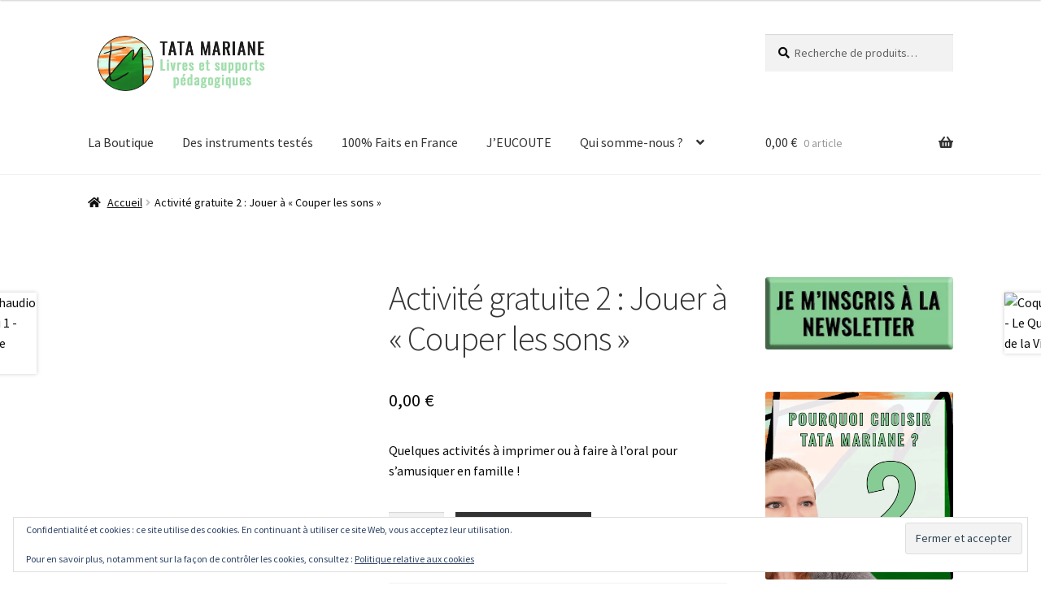

--- FILE ---
content_type: text/html; charset=UTF-8
request_url: https://www.tatamariane.com/produit/activite-gratuite-2-jouer-a-couper-les-sons/
body_size: 32261
content:
<!doctype html>
<html lang="fr-FR">
<head>
<meta charset="UTF-8">
<meta name="viewport" content="width=device-width, initial-scale=1">
<link rel="profile" href="http://gmpg.org/xfn/11">
<link rel="pingback" href="https://www.tatamariane.com/xmlrpc.php">

<script src="https://web.cmp.usercentrics.eu/modules/autoblocker.js"></script><script id="usercentrics-cmp" data-settings-id="coqui.tatamariane@hotmail.com" data-usercentrics="Usercentrics Consent Management Platform" src="https://web.cmp.usercentrics.eu/ui/loader.js" async></script><script type="text/javascript">
	window.dataLayer = window.dataLayer || [];

	function gtag() {
		dataLayer.push(arguments);
	}

	gtag("consent", "default", {
		ad_personalization: "denied",
		ad_storage: "denied",
		ad_user_data: "denied",
		analytics_storage: "denied",
		functionality_storage: "denied",
		personalization_storage: "denied",
		security_storage: "granted",
		wait_for_update: 500,
	});
	gtag("set", "ads_data_redaction", true);
	</script>
<meta name='robots' content='index, follow, max-image-preview:large, max-snippet:-1, max-video-preview:-1' />
	<style>img:is([sizes="auto" i], [sizes^="auto," i]) { contain-intrinsic-size: 3000px 1500px }</style>
	
	<!-- This site is optimized with the Yoast SEO plugin v26.7 - https://yoast.com/wordpress/plugins/seo/ -->
	<title>Activité gratuite 2 : Jouer à &quot;Couper les sons&quot; - Tata Mariane</title>
	<link rel="canonical" href="https://www.tatamariane.com/produit/activite-gratuite-2-jouer-a-couper-les-sons/" />
	<meta property="og:locale" content="fr_FR" />
	<meta property="og:type" content="article" />
	<meta property="og:title" content="Activité gratuite 2 : Jouer à &quot;Couper les sons&quot; - Tata Mariane" />
	<meta property="og:description" content="Quelques activités à imprimer ou à faire à l&#039;oral pour s&#039;amusiquer en famille !" />
	<meta property="og:url" content="https://www.tatamariane.com/produit/activite-gratuite-2-jouer-a-couper-les-sons/" />
	<meta property="og:site_name" content="Tata Mariane" />
	<meta property="article:publisher" content="https://www.facebook.com/tatamarianeetcoqui/" />
	<meta property="article:modified_time" content="2022-05-11T16:43:36+00:00" />
	<meta property="og:image" content="https://www.tatamariane.com/wp-content/uploads/2021/06/couper-les-sons.jpg" />
	<meta property="og:image:width" content="1772" />
	<meta property="og:image:height" content="1772" />
	<meta property="og:image:type" content="image/jpeg" />
	<meta name="twitter:card" content="summary_large_image" />
	<script type="application/ld+json" class="yoast-schema-graph">{"@context":"https://schema.org","@graph":[{"@type":"WebPage","@id":"https://www.tatamariane.com/produit/activite-gratuite-2-jouer-a-couper-les-sons/","url":"https://www.tatamariane.com/produit/activite-gratuite-2-jouer-a-couper-les-sons/","name":"Activité gratuite 2 : Jouer à \"Couper les sons\" - Tata Mariane","isPartOf":{"@id":"https://www.tatamariane.com/#website"},"primaryImageOfPage":{"@id":"https://www.tatamariane.com/produit/activite-gratuite-2-jouer-a-couper-les-sons/#primaryimage"},"image":{"@id":"https://www.tatamariane.com/produit/activite-gratuite-2-jouer-a-couper-les-sons/#primaryimage"},"thumbnailUrl":"https://i0.wp.com/www.tatamariane.com/wp-content/uploads/2021/06/couper-les-sons.jpg?fit=1772%2C1772&ssl=1","datePublished":"2021-06-15T09:12:51+00:00","dateModified":"2022-05-11T16:43:36+00:00","breadcrumb":{"@id":"https://www.tatamariane.com/produit/activite-gratuite-2-jouer-a-couper-les-sons/#breadcrumb"},"inLanguage":"fr-FR","potentialAction":[{"@type":"ReadAction","target":["https://www.tatamariane.com/produit/activite-gratuite-2-jouer-a-couper-les-sons/"]}]},{"@type":"ImageObject","inLanguage":"fr-FR","@id":"https://www.tatamariane.com/produit/activite-gratuite-2-jouer-a-couper-les-sons/#primaryimage","url":"https://i0.wp.com/www.tatamariane.com/wp-content/uploads/2021/06/couper-les-sons.jpg?fit=1772%2C1772&ssl=1","contentUrl":"https://i0.wp.com/www.tatamariane.com/wp-content/uploads/2021/06/couper-les-sons.jpg?fit=1772%2C1772&ssl=1","width":1772,"height":1772},{"@type":"BreadcrumbList","@id":"https://www.tatamariane.com/produit/activite-gratuite-2-jouer-a-couper-les-sons/#breadcrumb","itemListElement":[{"@type":"ListItem","position":1,"name":"Accueil","item":"https://www.tatamariane.com/"},{"@type":"ListItem","position":2,"name":"La Boutique","item":"https://www.tatamariane.com/boutique/"},{"@type":"ListItem","position":3,"name":"Activité gratuite 2 : Jouer à « Couper les sons »"}]},{"@type":"WebSite","@id":"https://www.tatamariane.com/#website","url":"https://www.tatamariane.com/","name":"Tata Mariane","description":"Livres et supports pédagogiques dédiés à la musique","publisher":{"@id":"https://www.tatamariane.com/#organization"},"potentialAction":[{"@type":"SearchAction","target":{"@type":"EntryPoint","urlTemplate":"https://www.tatamariane.com/?s={search_term_string}"},"query-input":{"@type":"PropertyValueSpecification","valueRequired":true,"valueName":"search_term_string"}}],"inLanguage":"fr-FR"},{"@type":"Organization","@id":"https://www.tatamariane.com/#organization","name":"Tata Mariane","url":"https://www.tatamariane.com/","logo":{"@type":"ImageObject","inLanguage":"fr-FR","@id":"https://www.tatamariane.com/#/schema/logo/image/","url":"https://i0.wp.com/www.tatamariane.com/wp-content/uploads/2020/04/cropped-logo-TM-TATA-MARIANE-livres-et-supports-pedagogiques-FIJ-petit.jpg?fit=868%2C274&ssl=1","contentUrl":"https://i0.wp.com/www.tatamariane.com/wp-content/uploads/2020/04/cropped-logo-TM-TATA-MARIANE-livres-et-supports-pedagogiques-FIJ-petit.jpg?fit=868%2C274&ssl=1","width":868,"height":274,"caption":"Tata Mariane"},"image":{"@id":"https://www.tatamariane.com/#/schema/logo/image/"},"sameAs":["https://www.facebook.com/tatamarianeetcoqui/","https://www.instagram.com/tatamarianeetcoqui/","https://www.youtube.com/channel/UCd0wAvb8LHVD6-hOltDWamw"]}]}</script>
	<!-- / Yoast SEO plugin. -->


<link rel='dns-prefetch' href='//secure.gravatar.com' />
<link rel='dns-prefetch' href='//stats.wp.com' />
<link rel='dns-prefetch' href='//fonts.googleapis.com' />
<link rel='dns-prefetch' href='//widgets.wp.com' />
<link rel='dns-prefetch' href='//jetpack.wordpress.com' />
<link rel='dns-prefetch' href='//s0.wp.com' />
<link rel='dns-prefetch' href='//public-api.wordpress.com' />
<link rel='dns-prefetch' href='//0.gravatar.com' />
<link rel='dns-prefetch' href='//1.gravatar.com' />
<link rel='dns-prefetch' href='//2.gravatar.com' />
<link rel='dns-prefetch' href='//v0.wordpress.com' />
<link rel='preconnect' href='//i0.wp.com' />
<link rel='preconnect' href='//c0.wp.com' />
<link rel="alternate" type="application/rss+xml" title="Tata Mariane &raquo; Flux" href="https://www.tatamariane.com/feed/" />
<link rel="alternate" type="application/rss+xml" title="Tata Mariane &raquo; Flux des commentaires" href="https://www.tatamariane.com/comments/feed/" />
<link rel="alternate" type="application/rss+xml" title="Tata Mariane &raquo; Activité gratuite 2 : Jouer à « Couper les sons » Flux des commentaires" href="https://www.tatamariane.com/produit/activite-gratuite-2-jouer-a-couper-les-sons/feed/" />
<script>
window._wpemojiSettings = {"baseUrl":"https:\/\/s.w.org\/images\/core\/emoji\/16.0.1\/72x72\/","ext":".png","svgUrl":"https:\/\/s.w.org\/images\/core\/emoji\/16.0.1\/svg\/","svgExt":".svg","source":{"concatemoji":"https:\/\/www.tatamariane.com\/wp-includes\/js\/wp-emoji-release.min.js?ver=6.8.3"}};
/*! This file is auto-generated */
!function(s,n){var o,i,e;function c(e){try{var t={supportTests:e,timestamp:(new Date).valueOf()};sessionStorage.setItem(o,JSON.stringify(t))}catch(e){}}function p(e,t,n){e.clearRect(0,0,e.canvas.width,e.canvas.height),e.fillText(t,0,0);var t=new Uint32Array(e.getImageData(0,0,e.canvas.width,e.canvas.height).data),a=(e.clearRect(0,0,e.canvas.width,e.canvas.height),e.fillText(n,0,0),new Uint32Array(e.getImageData(0,0,e.canvas.width,e.canvas.height).data));return t.every(function(e,t){return e===a[t]})}function u(e,t){e.clearRect(0,0,e.canvas.width,e.canvas.height),e.fillText(t,0,0);for(var n=e.getImageData(16,16,1,1),a=0;a<n.data.length;a++)if(0!==n.data[a])return!1;return!0}function f(e,t,n,a){switch(t){case"flag":return n(e,"\ud83c\udff3\ufe0f\u200d\u26a7\ufe0f","\ud83c\udff3\ufe0f\u200b\u26a7\ufe0f")?!1:!n(e,"\ud83c\udde8\ud83c\uddf6","\ud83c\udde8\u200b\ud83c\uddf6")&&!n(e,"\ud83c\udff4\udb40\udc67\udb40\udc62\udb40\udc65\udb40\udc6e\udb40\udc67\udb40\udc7f","\ud83c\udff4\u200b\udb40\udc67\u200b\udb40\udc62\u200b\udb40\udc65\u200b\udb40\udc6e\u200b\udb40\udc67\u200b\udb40\udc7f");case"emoji":return!a(e,"\ud83e\udedf")}return!1}function g(e,t,n,a){var r="undefined"!=typeof WorkerGlobalScope&&self instanceof WorkerGlobalScope?new OffscreenCanvas(300,150):s.createElement("canvas"),o=r.getContext("2d",{willReadFrequently:!0}),i=(o.textBaseline="top",o.font="600 32px Arial",{});return e.forEach(function(e){i[e]=t(o,e,n,a)}),i}function t(e){var t=s.createElement("script");t.src=e,t.defer=!0,s.head.appendChild(t)}"undefined"!=typeof Promise&&(o="wpEmojiSettingsSupports",i=["flag","emoji"],n.supports={everything:!0,everythingExceptFlag:!0},e=new Promise(function(e){s.addEventListener("DOMContentLoaded",e,{once:!0})}),new Promise(function(t){var n=function(){try{var e=JSON.parse(sessionStorage.getItem(o));if("object"==typeof e&&"number"==typeof e.timestamp&&(new Date).valueOf()<e.timestamp+604800&&"object"==typeof e.supportTests)return e.supportTests}catch(e){}return null}();if(!n){if("undefined"!=typeof Worker&&"undefined"!=typeof OffscreenCanvas&&"undefined"!=typeof URL&&URL.createObjectURL&&"undefined"!=typeof Blob)try{var e="postMessage("+g.toString()+"("+[JSON.stringify(i),f.toString(),p.toString(),u.toString()].join(",")+"));",a=new Blob([e],{type:"text/javascript"}),r=new Worker(URL.createObjectURL(a),{name:"wpTestEmojiSupports"});return void(r.onmessage=function(e){c(n=e.data),r.terminate(),t(n)})}catch(e){}c(n=g(i,f,p,u))}t(n)}).then(function(e){for(var t in e)n.supports[t]=e[t],n.supports.everything=n.supports.everything&&n.supports[t],"flag"!==t&&(n.supports.everythingExceptFlag=n.supports.everythingExceptFlag&&n.supports[t]);n.supports.everythingExceptFlag=n.supports.everythingExceptFlag&&!n.supports.flag,n.DOMReady=!1,n.readyCallback=function(){n.DOMReady=!0}}).then(function(){return e}).then(function(){var e;n.supports.everything||(n.readyCallback(),(e=n.source||{}).concatemoji?t(e.concatemoji):e.wpemoji&&e.twemoji&&(t(e.twemoji),t(e.wpemoji)))}))}((window,document),window._wpemojiSettings);
</script>

<!-- No Concat CSS wp-emoji-styles => Maybe Not Static File  -->

<!-- No Concat CSS classic-theme-styles => Maybe Not Static File  -->

<!-- No Concat CSS jetpack-sharing-buttons-style => Maybe Not Static File  -->

<!-- No Concat CSS wp-block-tab => Maybe Not Static File  -->

<!-- No Concat CSS wp-block-tabs => Maybe Not Static File  -->

<!-- No Concat CSS global-styles => Maybe Not Static File  -->

<!-- No Concat CSS woocommerce-inline => Maybe Not Static File  -->

<!-- No Concat CSS dashicons => Excluded option -->

<!-- No Concat CSS storefront-fonts => Maybe Not Static File https://fonts.googleapis.com/css?family=Source+Sans+Pro:400,300,300italic,400italic,600,700,900&amp;subset=latin%2Clatin-ext -->

<!-- No Concat CSS jetpack-global-styles-frontend-style => Maybe Not Static File  -->
<link data-handles='ht_ctc_main_css,wp-block-library,wp-block-library-theme,jetpack-layout-grid,mediaelement,wp-mediaelement,storefront-gutenberg-blocks,theme.css,sumup-checkout,photoswipe,photoswipe-default-skin,wp-components,godaddy-styles,storefront-style,storefront-icons,storefront-jetpack-widgets,jetpack_likes,storefront-woocommerce-style,storefront-woocommerce-brands-style' rel='stylesheet' id='all-css-50343cfcfc530e0a5670f61bffd937f5' href='https://www.tatamariane.com/_static/??-eJylVNtOwzAM/[base64]/V+VHTYbp5ZuKBQsJN4sd6q60k/JYuZrW0KDCGWKKY94MJYmn5gjPM+b1QcdwW5bSbUXQy4yin/cFDUME5TArrqVSPauBVggta2pOqDtgLCLEPOdBoIlbhlUAaN7LYLGgw/ig5i7vgK+aKwXMhXfClCvujwJcJ1hjRa/TKcPIa1lLrCd4+7TpzWF4x5T844TT1ZccYLv1tk7N9W8xRqgFGozt+W9R7qOPTl50iawZc2tFZwvqgVfx/EHznejKsHPhv4PWs4cU93zWPTw+3zX3TfAA4duBu' type='text/css' media='all' />
<style id='storefront-gutenberg-blocks-inline-css'>

				.wp-block-button__link:not(.has-text-color) {
					color: #333333;
				}

				.wp-block-button__link:not(.has-text-color):hover,
				.wp-block-button__link:not(.has-text-color):focus,
				.wp-block-button__link:not(.has-text-color):active {
					color: #333333;
				}

				.wp-block-button__link:not(.has-background) {
					background-color: #85cc92;
				}

				.wp-block-button__link:not(.has-background):hover,
				.wp-block-button__link:not(.has-background):focus,
				.wp-block-button__link:not(.has-background):active {
					border-color: #6cb379;
					background-color: #6cb379;
				}

				.wc-block-grid__products .wc-block-grid__product .wp-block-button__link {
					background-color: #85cc92;
					border-color: #85cc92;
					color: #333333;
				}

				.wp-block-quote footer,
				.wp-block-quote cite,
				.wp-block-quote__citation {
					color: #0a0a0a;
				}

				.wp-block-pullquote cite,
				.wp-block-pullquote footer,
				.wp-block-pullquote__citation {
					color: #0a0a0a;
				}

				.wp-block-image figcaption {
					color: #0a0a0a;
				}

				.wp-block-separator.is-style-dots::before {
					color: #333333;
				}

				.wp-block-file a.wp-block-file__button {
					color: #333333;
					background-color: #85cc92;
					border-color: #85cc92;
				}

				.wp-block-file a.wp-block-file__button:hover,
				.wp-block-file a.wp-block-file__button:focus,
				.wp-block-file a.wp-block-file__button:active {
					color: #333333;
					background-color: #6cb379;
				}

				.wp-block-code,
				.wp-block-preformatted pre {
					color: #0a0a0a;
				}

				.wp-block-table:not( .has-background ):not( .is-style-stripes ) tbody tr:nth-child(2n) td {
					background-color: #fdfdfd;
				}

				.wp-block-cover .wp-block-cover__inner-container h1:not(.has-text-color),
				.wp-block-cover .wp-block-cover__inner-container h2:not(.has-text-color),
				.wp-block-cover .wp-block-cover__inner-container h3:not(.has-text-color),
				.wp-block-cover .wp-block-cover__inner-container h4:not(.has-text-color),
				.wp-block-cover .wp-block-cover__inner-container h5:not(.has-text-color),
				.wp-block-cover .wp-block-cover__inner-container h6:not(.has-text-color) {
					color: #000000;
				}

				.wc-block-components-price-slider__range-input-progress,
				.rtl .wc-block-components-price-slider__range-input-progress {
					--range-color: #85cc92;
				}

				/* Target only IE11 */
				@media all and (-ms-high-contrast: none), (-ms-high-contrast: active) {
					.wc-block-components-price-slider__range-input-progress {
						background: #85cc92;
					}
				}

				.wc-block-components-button:not(.is-link) {
					background-color: #333333;
					color: #85cc92;
				}

				.wc-block-components-button:not(.is-link):hover,
				.wc-block-components-button:not(.is-link):focus,
				.wc-block-components-button:not(.is-link):active {
					background-color: #1a1a1a;
					color: #85cc92;
				}

				.wc-block-components-button:not(.is-link):disabled {
					background-color: #333333;
					color: #85cc92;
				}

				.wc-block-cart__submit-container {
					background-color: #ffffff;
				}

				.wc-block-cart__submit-container::before {
					color: rgba(220,220,220,0.5);
				}

				.wc-block-components-order-summary-item__quantity {
					background-color: #ffffff;
					border-color: #0a0a0a;
					box-shadow: 0 0 0 2px #ffffff;
					color: #0a0a0a;
				}
			
</style>
<style id='storefront-style-inline-css'>

			.main-navigation ul li a,
			.site-title a,
			ul.menu li a,
			.site-branding h1 a,
			button.menu-toggle,
			button.menu-toggle:hover,
			.handheld-navigation .dropdown-toggle {
				color: #333333;
			}

			button.menu-toggle,
			button.menu-toggle:hover {
				border-color: #333333;
			}

			.main-navigation ul li a:hover,
			.main-navigation ul li:hover > a,
			.site-title a:hover,
			.site-header ul.menu li.current-menu-item > a {
				color: #747474;
			}

			table:not( .has-background ) th {
				background-color: #f8f8f8;
			}

			table:not( .has-background ) tbody td {
				background-color: #fdfdfd;
			}

			table:not( .has-background ) tbody tr:nth-child(2n) td,
			fieldset,
			fieldset legend {
				background-color: #fbfbfb;
			}

			.site-header,
			.secondary-navigation ul ul,
			.main-navigation ul.menu > li.menu-item-has-children:after,
			.secondary-navigation ul.menu ul,
			.storefront-handheld-footer-bar,
			.storefront-handheld-footer-bar ul li > a,
			.storefront-handheld-footer-bar ul li.search .site-search,
			button.menu-toggle,
			button.menu-toggle:hover {
				background-color: #ffffff;
			}

			p.site-description,
			.site-header,
			.storefront-handheld-footer-bar {
				color: #404040;
			}

			button.menu-toggle:after,
			button.menu-toggle:before,
			button.menu-toggle span:before {
				background-color: #333333;
			}

			h1, h2, h3, h4, h5, h6, .wc-block-grid__product-title {
				color: #333333;
			}

			.widget h1 {
				border-bottom-color: #333333;
			}

			body,
			.secondary-navigation a {
				color: #0a0a0a;
			}

			.widget-area .widget a,
			.hentry .entry-header .posted-on a,
			.hentry .entry-header .post-author a,
			.hentry .entry-header .post-comments a,
			.hentry .entry-header .byline a {
				color: #0f0f0f;
			}

			a {
				color: #85cc92;
			}

			a:focus,
			button:focus,
			.button.alt:focus,
			input:focus,
			textarea:focus,
			input[type="button"]:focus,
			input[type="reset"]:focus,
			input[type="submit"]:focus,
			input[type="email"]:focus,
			input[type="tel"]:focus,
			input[type="url"]:focus,
			input[type="password"]:focus,
			input[type="search"]:focus {
				outline-color: #85cc92;
			}

			button, input[type="button"], input[type="reset"], input[type="submit"], .button, .widget a.button {
				background-color: #85cc92;
				border-color: #85cc92;
				color: #333333;
			}

			button:hover, input[type="button"]:hover, input[type="reset"]:hover, input[type="submit"]:hover, .button:hover, .widget a.button:hover {
				background-color: #6cb379;
				border-color: #6cb379;
				color: #333333;
			}

			button.alt, input[type="button"].alt, input[type="reset"].alt, input[type="submit"].alt, .button.alt, .widget-area .widget a.button.alt {
				background-color: #333333;
				border-color: #333333;
				color: #85cc92;
			}

			button.alt:hover, input[type="button"].alt:hover, input[type="reset"].alt:hover, input[type="submit"].alt:hover, .button.alt:hover, .widget-area .widget a.button.alt:hover {
				background-color: #1a1a1a;
				border-color: #1a1a1a;
				color: #85cc92;
			}

			.pagination .page-numbers li .page-numbers.current {
				background-color: #e6e6e6;
				color: #000000;
			}

			#comments .comment-list .comment-content .comment-text {
				background-color: #f8f8f8;
			}

			.site-footer {
				background-color: #f0f0f0;
				color: #6d6d6d;
			}

			.site-footer a:not(.button):not(.components-button) {
				color: #333333;
			}

			.site-footer .storefront-handheld-footer-bar a:not(.button):not(.components-button) {
				color: #333333;
			}

			.site-footer h1, .site-footer h2, .site-footer h3, .site-footer h4, .site-footer h5, .site-footer h6, .site-footer .widget .widget-title, .site-footer .widget .widgettitle {
				color: #333333;
			}

			.page-template-template-homepage.has-post-thumbnail .type-page.has-post-thumbnail .entry-title {
				color: #000000;
			}

			.page-template-template-homepage.has-post-thumbnail .type-page.has-post-thumbnail .entry-content {
				color: #000000;
			}

			@media screen and ( min-width: 768px ) {
				.secondary-navigation ul.menu a:hover {
					color: #595959;
				}

				.secondary-navigation ul.menu a {
					color: #404040;
				}

				.main-navigation ul.menu ul.sub-menu,
				.main-navigation ul.nav-menu ul.children {
					background-color: #f0f0f0;
				}

				.site-header {
					border-bottom-color: #f0f0f0;
				}
			}
</style>
<style id='storefront-woocommerce-style-inline-css'>
@font-face {
				font-family: star;
				src: url(https://www.tatamariane.com/wp-content/plugins/woocommerce/assets/fonts/star.eot);
				src:
					url(https://www.tatamariane.com/wp-content/plugins/woocommerce/assets/fonts/star.eot?#iefix) format("embedded-opentype"),
					url(https://www.tatamariane.com/wp-content/plugins/woocommerce/assets/fonts/star.woff) format("woff"),
					url(https://www.tatamariane.com/wp-content/plugins/woocommerce/assets/fonts/star.ttf) format("truetype"),
					url(https://www.tatamariane.com/wp-content/plugins/woocommerce/assets/fonts/star.svg#star) format("svg");
				font-weight: 400;
				font-style: normal;
			}
			@font-face {
				font-family: WooCommerce;
				src: url(https://www.tatamariane.com/wp-content/plugins/woocommerce/assets/fonts/WooCommerce.eot);
				src:
					url(https://www.tatamariane.com/wp-content/plugins/woocommerce/assets/fonts/WooCommerce.eot?#iefix) format("embedded-opentype"),
					url(https://www.tatamariane.com/wp-content/plugins/woocommerce/assets/fonts/WooCommerce.woff) format("woff"),
					url(https://www.tatamariane.com/wp-content/plugins/woocommerce/assets/fonts/WooCommerce.ttf) format("truetype"),
					url(https://www.tatamariane.com/wp-content/plugins/woocommerce/assets/fonts/WooCommerce.svg#WooCommerce) format("svg");
				font-weight: 400;
				font-style: normal;
			}

			a.cart-contents,
			.site-header-cart .widget_shopping_cart a {
				color: #333333;
			}

			a.cart-contents:hover,
			.site-header-cart .widget_shopping_cart a:hover,
			.site-header-cart:hover > li > a {
				color: #747474;
			}

			table.cart td.product-remove,
			table.cart td.actions {
				border-top-color: #ffffff;
			}

			.storefront-handheld-footer-bar ul li.cart .count {
				background-color: #333333;
				color: #ffffff;
				border-color: #ffffff;
			}

			.woocommerce-tabs ul.tabs li.active a,
			ul.products li.product .price,
			.onsale,
			.wc-block-grid__product-onsale,
			.widget_search form:before,
			.widget_product_search form:before {
				color: #0a0a0a;
			}

			.woocommerce-breadcrumb a,
			a.woocommerce-review-link,
			.product_meta a {
				color: #0f0f0f;
			}

			.wc-block-grid__product-onsale,
			.onsale {
				border-color: #0a0a0a;
			}

			.star-rating span:before,
			.quantity .plus, .quantity .minus,
			p.stars a:hover:after,
			p.stars a:after,
			.star-rating span:before,
			#payment .payment_methods li input[type=radio]:first-child:checked+label:before {
				color: #85cc92;
			}

			.widget_price_filter .ui-slider .ui-slider-range,
			.widget_price_filter .ui-slider .ui-slider-handle {
				background-color: #85cc92;
			}

			.order_details {
				background-color: #f8f8f8;
			}

			.order_details > li {
				border-bottom: 1px dotted #e3e3e3;
			}

			.order_details:before,
			.order_details:after {
				background: -webkit-linear-gradient(transparent 0,transparent 0),-webkit-linear-gradient(135deg,#f8f8f8 33.33%,transparent 33.33%),-webkit-linear-gradient(45deg,#f8f8f8 33.33%,transparent 33.33%)
			}

			#order_review {
				background-color: #ffffff;
			}

			#payment .payment_methods > li .payment_box,
			#payment .place-order {
				background-color: #fafafa;
			}

			#payment .payment_methods > li:not(.woocommerce-notice) {
				background-color: #f5f5f5;
			}

			#payment .payment_methods > li:not(.woocommerce-notice):hover {
				background-color: #f0f0f0;
			}

			.woocommerce-pagination .page-numbers li .page-numbers.current {
				background-color: #e6e6e6;
				color: #000000;
			}

			.wc-block-grid__product-onsale,
			.onsale,
			.woocommerce-pagination .page-numbers li .page-numbers:not(.current) {
				color: #0a0a0a;
			}

			p.stars a:before,
			p.stars a:hover~a:before,
			p.stars.selected a.active~a:before {
				color: #0a0a0a;
			}

			p.stars.selected a.active:before,
			p.stars:hover a:before,
			p.stars.selected a:not(.active):before,
			p.stars.selected a.active:before {
				color: #85cc92;
			}

			.single-product div.product .woocommerce-product-gallery .woocommerce-product-gallery__trigger {
				background-color: #85cc92;
				color: #333333;
			}

			.single-product div.product .woocommerce-product-gallery .woocommerce-product-gallery__trigger:hover {
				background-color: #6cb379;
				border-color: #6cb379;
				color: #333333;
			}

			.button.added_to_cart:focus,
			.button.wc-forward:focus {
				outline-color: #85cc92;
			}

			.added_to_cart,
			.site-header-cart .widget_shopping_cart a.button,
			.wc-block-grid__products .wc-block-grid__product .wp-block-button__link {
				background-color: #85cc92;
				border-color: #85cc92;
				color: #333333;
			}

			.added_to_cart:hover,
			.site-header-cart .widget_shopping_cart a.button:hover,
			.wc-block-grid__products .wc-block-grid__product .wp-block-button__link:hover {
				background-color: #6cb379;
				border-color: #6cb379;
				color: #333333;
			}

			.added_to_cart.alt, .added_to_cart, .widget a.button.checkout {
				background-color: #333333;
				border-color: #333333;
				color: #85cc92;
			}

			.added_to_cart.alt:hover, .added_to_cart:hover, .widget a.button.checkout:hover {
				background-color: #1a1a1a;
				border-color: #1a1a1a;
				color: #85cc92;
			}

			.button.loading {
				color: #85cc92;
			}

			.button.loading:hover {
				background-color: #85cc92;
			}

			.button.loading:after {
				color: #333333;
			}

			@media screen and ( min-width: 768px ) {
				.site-header-cart .widget_shopping_cart,
				.site-header .product_list_widget li .quantity {
					color: #404040;
				}

				.site-header-cart .widget_shopping_cart .buttons,
				.site-header-cart .widget_shopping_cart .total {
					background-color: #f5f5f5;
				}

				.site-header-cart .widget_shopping_cart {
					background-color: #f0f0f0;
				}
			}
				.storefront-product-pagination a {
					color: #0a0a0a;
					background-color: #ffffff;
				}
				.storefront-sticky-add-to-cart {
					color: #0a0a0a;
					background-color: #ffffff;
				}

				.storefront-sticky-add-to-cart a:not(.button) {
					color: #333333;
				}
</style>
<style id='wp-emoji-styles-inline-css'>

	img.wp-smiley, img.emoji {
		display: inline !important;
		border: none !important;
		box-shadow: none !important;
		height: 1em !important;
		width: 1em !important;
		margin: 0 0.07em !important;
		vertical-align: -0.1em !important;
		background: none !important;
		padding: 0 !important;
	}
</style>
<style id='classic-theme-styles-inline-css'>
.wp-block-button__link{background-color:#32373c;border-radius:9999px;box-shadow:none;color:#fff;font-size:1.125em;padding:calc(.667em + 2px) calc(1.333em + 2px);text-decoration:none}.wp-block-file__button{background:#32373c;color:#fff}.wp-block-accordion-heading{margin:0}.wp-block-accordion-heading__toggle{background-color:inherit!important;color:inherit!important}.wp-block-accordion-heading__toggle:not(:focus-visible){outline:none}.wp-block-accordion-heading__toggle:focus,.wp-block-accordion-heading__toggle:hover{background-color:inherit!important;border:none;box-shadow:none;color:inherit;padding:var(--wp--preset--spacing--20,1em) 0;text-decoration:none}.wp-block-accordion-heading__toggle:focus-visible{outline:auto;outline-offset:0}
</style>
<style id='jetpack-sharing-buttons-style-inline-css'>
.jetpack-sharing-buttons__services-list{display:flex;flex-direction:row;flex-wrap:wrap;gap:0;list-style-type:none;margin:5px;padding:0}.jetpack-sharing-buttons__services-list.has-small-icon-size{font-size:12px}.jetpack-sharing-buttons__services-list.has-normal-icon-size{font-size:16px}.jetpack-sharing-buttons__services-list.has-large-icon-size{font-size:24px}.jetpack-sharing-buttons__services-list.has-huge-icon-size{font-size:36px}@media print{.jetpack-sharing-buttons__services-list{display:none!important}}.editor-styles-wrapper .wp-block-jetpack-sharing-buttons{gap:0;padding-inline-start:0}ul.jetpack-sharing-buttons__services-list.has-background{padding:1.25em 2.375em}
</style>
<style id='global-styles-inline-css'>
:root{--wp--preset--aspect-ratio--square: 1;--wp--preset--aspect-ratio--4-3: 4/3;--wp--preset--aspect-ratio--3-4: 3/4;--wp--preset--aspect-ratio--3-2: 3/2;--wp--preset--aspect-ratio--2-3: 2/3;--wp--preset--aspect-ratio--16-9: 16/9;--wp--preset--aspect-ratio--9-16: 9/16;--wp--preset--color--black: #000000;--wp--preset--color--cyan-bluish-gray: #abb8c3;--wp--preset--color--white: #ffffff;--wp--preset--color--pale-pink: #f78da7;--wp--preset--color--vivid-red: #cf2e2e;--wp--preset--color--luminous-vivid-orange: #ff6900;--wp--preset--color--luminous-vivid-amber: #fcb900;--wp--preset--color--light-green-cyan: #7bdcb5;--wp--preset--color--vivid-green-cyan: #00d084;--wp--preset--color--pale-cyan-blue: #8ed1fc;--wp--preset--color--vivid-cyan-blue: #0693e3;--wp--preset--color--vivid-purple: #9b51e0;--wp--preset--gradient--vivid-cyan-blue-to-vivid-purple: linear-gradient(135deg,rgb(6,147,227) 0%,rgb(155,81,224) 100%);--wp--preset--gradient--light-green-cyan-to-vivid-green-cyan: linear-gradient(135deg,rgb(122,220,180) 0%,rgb(0,208,130) 100%);--wp--preset--gradient--luminous-vivid-amber-to-luminous-vivid-orange: linear-gradient(135deg,rgb(252,185,0) 0%,rgb(255,105,0) 100%);--wp--preset--gradient--luminous-vivid-orange-to-vivid-red: linear-gradient(135deg,rgb(255,105,0) 0%,rgb(207,46,46) 100%);--wp--preset--gradient--very-light-gray-to-cyan-bluish-gray: linear-gradient(135deg,rgb(238,238,238) 0%,rgb(169,184,195) 100%);--wp--preset--gradient--cool-to-warm-spectrum: linear-gradient(135deg,rgb(74,234,220) 0%,rgb(151,120,209) 20%,rgb(207,42,186) 40%,rgb(238,44,130) 60%,rgb(251,105,98) 80%,rgb(254,248,76) 100%);--wp--preset--gradient--blush-light-purple: linear-gradient(135deg,rgb(255,206,236) 0%,rgb(152,150,240) 100%);--wp--preset--gradient--blush-bordeaux: linear-gradient(135deg,rgb(254,205,165) 0%,rgb(254,45,45) 50%,rgb(107,0,62) 100%);--wp--preset--gradient--luminous-dusk: linear-gradient(135deg,rgb(255,203,112) 0%,rgb(199,81,192) 50%,rgb(65,88,208) 100%);--wp--preset--gradient--pale-ocean: linear-gradient(135deg,rgb(255,245,203) 0%,rgb(182,227,212) 50%,rgb(51,167,181) 100%);--wp--preset--gradient--electric-grass: linear-gradient(135deg,rgb(202,248,128) 0%,rgb(113,206,126) 100%);--wp--preset--gradient--midnight: linear-gradient(135deg,rgb(2,3,129) 0%,rgb(40,116,252) 100%);--wp--preset--font-size--small: 14px;--wp--preset--font-size--medium: 23px;--wp--preset--font-size--large: 26px;--wp--preset--font-size--x-large: 42px;--wp--preset--font-size--normal: 16px;--wp--preset--font-size--huge: 37px;--wp--preset--spacing--20: 0.44rem;--wp--preset--spacing--30: 0.67rem;--wp--preset--spacing--40: 1rem;--wp--preset--spacing--50: 1.5rem;--wp--preset--spacing--60: 2.25rem;--wp--preset--spacing--70: 3.38rem;--wp--preset--spacing--80: 5.06rem;--wp--preset--shadow--natural: 6px 6px 9px rgba(0, 0, 0, 0.2);--wp--preset--shadow--deep: 12px 12px 50px rgba(0, 0, 0, 0.4);--wp--preset--shadow--sharp: 6px 6px 0px rgba(0, 0, 0, 0.2);--wp--preset--shadow--outlined: 6px 6px 0px -3px rgb(255, 255, 255), 6px 6px rgb(0, 0, 0);--wp--preset--shadow--crisp: 6px 6px 0px rgb(0, 0, 0);}:root :where(.is-layout-flow) > :first-child{margin-block-start: 0;}:root :where(.is-layout-flow) > :last-child{margin-block-end: 0;}:root :where(.is-layout-flow) > *{margin-block-start: 24px;margin-block-end: 0;}:root :where(.is-layout-constrained) > :first-child{margin-block-start: 0;}:root :where(.is-layout-constrained) > :last-child{margin-block-end: 0;}:root :where(.is-layout-constrained) > *{margin-block-start: 24px;margin-block-end: 0;}:root :where(.is-layout-flex){gap: 24px;}:root :where(.is-layout-grid){gap: 24px;}body .is-layout-flex{display: flex;}.is-layout-flex{flex-wrap: wrap;align-items: center;}.is-layout-flex > :is(*, div){margin: 0;}body .is-layout-grid{display: grid;}.is-layout-grid > :is(*, div){margin: 0;}.has-black-color{color: var(--wp--preset--color--black) !important;}.has-cyan-bluish-gray-color{color: var(--wp--preset--color--cyan-bluish-gray) !important;}.has-white-color{color: var(--wp--preset--color--white) !important;}.has-pale-pink-color{color: var(--wp--preset--color--pale-pink) !important;}.has-vivid-red-color{color: var(--wp--preset--color--vivid-red) !important;}.has-luminous-vivid-orange-color{color: var(--wp--preset--color--luminous-vivid-orange) !important;}.has-luminous-vivid-amber-color{color: var(--wp--preset--color--luminous-vivid-amber) !important;}.has-light-green-cyan-color{color: var(--wp--preset--color--light-green-cyan) !important;}.has-vivid-green-cyan-color{color: var(--wp--preset--color--vivid-green-cyan) !important;}.has-pale-cyan-blue-color{color: var(--wp--preset--color--pale-cyan-blue) !important;}.has-vivid-cyan-blue-color{color: var(--wp--preset--color--vivid-cyan-blue) !important;}.has-vivid-purple-color{color: var(--wp--preset--color--vivid-purple) !important;}.has-black-background-color{background-color: var(--wp--preset--color--black) !important;}.has-cyan-bluish-gray-background-color{background-color: var(--wp--preset--color--cyan-bluish-gray) !important;}.has-white-background-color{background-color: var(--wp--preset--color--white) !important;}.has-pale-pink-background-color{background-color: var(--wp--preset--color--pale-pink) !important;}.has-vivid-red-background-color{background-color: var(--wp--preset--color--vivid-red) !important;}.has-luminous-vivid-orange-background-color{background-color: var(--wp--preset--color--luminous-vivid-orange) !important;}.has-luminous-vivid-amber-background-color{background-color: var(--wp--preset--color--luminous-vivid-amber) !important;}.has-light-green-cyan-background-color{background-color: var(--wp--preset--color--light-green-cyan) !important;}.has-vivid-green-cyan-background-color{background-color: var(--wp--preset--color--vivid-green-cyan) !important;}.has-pale-cyan-blue-background-color{background-color: var(--wp--preset--color--pale-cyan-blue) !important;}.has-vivid-cyan-blue-background-color{background-color: var(--wp--preset--color--vivid-cyan-blue) !important;}.has-vivid-purple-background-color{background-color: var(--wp--preset--color--vivid-purple) !important;}.has-black-border-color{border-color: var(--wp--preset--color--black) !important;}.has-cyan-bluish-gray-border-color{border-color: var(--wp--preset--color--cyan-bluish-gray) !important;}.has-white-border-color{border-color: var(--wp--preset--color--white) !important;}.has-pale-pink-border-color{border-color: var(--wp--preset--color--pale-pink) !important;}.has-vivid-red-border-color{border-color: var(--wp--preset--color--vivid-red) !important;}.has-luminous-vivid-orange-border-color{border-color: var(--wp--preset--color--luminous-vivid-orange) !important;}.has-luminous-vivid-amber-border-color{border-color: var(--wp--preset--color--luminous-vivid-amber) !important;}.has-light-green-cyan-border-color{border-color: var(--wp--preset--color--light-green-cyan) !important;}.has-vivid-green-cyan-border-color{border-color: var(--wp--preset--color--vivid-green-cyan) !important;}.has-pale-cyan-blue-border-color{border-color: var(--wp--preset--color--pale-cyan-blue) !important;}.has-vivid-cyan-blue-border-color{border-color: var(--wp--preset--color--vivid-cyan-blue) !important;}.has-vivid-purple-border-color{border-color: var(--wp--preset--color--vivid-purple) !important;}.has-vivid-cyan-blue-to-vivid-purple-gradient-background{background: var(--wp--preset--gradient--vivid-cyan-blue-to-vivid-purple) !important;}.has-light-green-cyan-to-vivid-green-cyan-gradient-background{background: var(--wp--preset--gradient--light-green-cyan-to-vivid-green-cyan) !important;}.has-luminous-vivid-amber-to-luminous-vivid-orange-gradient-background{background: var(--wp--preset--gradient--luminous-vivid-amber-to-luminous-vivid-orange) !important;}.has-luminous-vivid-orange-to-vivid-red-gradient-background{background: var(--wp--preset--gradient--luminous-vivid-orange-to-vivid-red) !important;}.has-very-light-gray-to-cyan-bluish-gray-gradient-background{background: var(--wp--preset--gradient--very-light-gray-to-cyan-bluish-gray) !important;}.has-cool-to-warm-spectrum-gradient-background{background: var(--wp--preset--gradient--cool-to-warm-spectrum) !important;}.has-blush-light-purple-gradient-background{background: var(--wp--preset--gradient--blush-light-purple) !important;}.has-blush-bordeaux-gradient-background{background: var(--wp--preset--gradient--blush-bordeaux) !important;}.has-luminous-dusk-gradient-background{background: var(--wp--preset--gradient--luminous-dusk) !important;}.has-pale-ocean-gradient-background{background: var(--wp--preset--gradient--pale-ocean) !important;}.has-electric-grass-gradient-background{background: var(--wp--preset--gradient--electric-grass) !important;}.has-midnight-gradient-background{background: var(--wp--preset--gradient--midnight) !important;}.has-small-font-size{font-size: var(--wp--preset--font-size--small) !important;}.has-medium-font-size{font-size: var(--wp--preset--font-size--medium) !important;}.has-large-font-size{font-size: var(--wp--preset--font-size--large) !important;}.has-x-large-font-size{font-size: var(--wp--preset--font-size--x-large) !important;}
:root :where(.wp-block-pullquote){font-size: 1.5em;line-height: 1.6;}
</style>
<style id='woocommerce-inline-inline-css'>
.woocommerce form .form-row .required { visibility: visible; }
</style>
<link rel='stylesheet' id='dashicons-css' href='https://www.tatamariane.com/wp-includes/css/dashicons.min.css?ver=6.8.3' media='all' />
<link crossorigin="anonymous" rel='stylesheet' id='storefront-fonts-css' href='https://fonts.googleapis.com/css?family=Source+Sans+Pro%3A400%2C300%2C300italic%2C400italic%2C600%2C700%2C900&#038;subset=latin%2Clatin-ext&#038;ver=4.6.1' media='all' />
<style id='jetpack-global-styles-frontend-style-inline-css'>
:root { --font-headings: unset; --font-base: unset; --font-headings-default: -apple-system,BlinkMacSystemFont,"Segoe UI",Roboto,Oxygen-Sans,Ubuntu,Cantarell,"Helvetica Neue",sans-serif; --font-base-default: -apple-system,BlinkMacSystemFont,"Segoe UI",Roboto,Oxygen-Sans,Ubuntu,Cantarell,"Helvetica Neue",sans-serif;}
</style>

<!-- No Concat JS jquery-core => Excluded option -->

<!-- No Concat JS Popup.js => Has Inline Content -->

<!-- No Concat JS PopupBuilder.js => Has Inline Content -->
<script id="WCPAY_ASSETS-js-extra">
var wcpayAssets = {"url":"https:\/\/www.tatamariane.com\/wp-content\/plugins\/woocommerce-payments\/dist\/"};
</script>
<script src="https://www.tatamariane.com/wp-includes/js/jquery/jquery.min.js?ver=3.7.1" id="jquery-core-js"></script>
<script data-handles='jquery-migrate'  type='text/javascript' src='https://www.tatamariane.com/wp-includes/js/jquery/jquery-migrate.min.js?m=1700122709'></script>
<script id="Popup.js-js-before">
var sgpbPublicUrl = "https:\/\/www.tatamariane.com\/wp-content\/plugins\/popup-builder\/public\/";
var SGPB_JS_LOCALIZATION = {"imageSupportAlertMessage":"Seuls les fichiers image sont support\u00e9s","pdfSupportAlertMessage":"Only pdf files supported","areYouSure":"Confirmez-vous\u00a0?","addButtonSpinner":"L","audioSupportAlertMessage":"Seuls les fichiers sons sont pris en charge (p. ex., mp3, wav, m4a, ogg)","publishPopupBeforeElementor":"Publier la fen\u00eatre modale avant de commencer \u00e0 utiliser Elementor avec elle\u00a0!","publishPopupBeforeDivi":"Publier la fen\u00eatre modale avant de commencer \u00e0 utiliser Divi Builder avec elle\u00a0!","closeButtonAltText":"Fermer"};
</script>
<script src="https://www.tatamariane.com/wp-content/plugins/popup-builder/public/js/Popup.js?ver=4.4.2" id="Popup.js-js"></script>
<script data-handles='PopupConfig.js'  type='text/javascript' src='https://www.tatamariane.com/wp-content/plugins/popup-builder/public/js/PopupConfig.js?m=1761498877'></script>
<script id="PopupBuilder.js-js-before">
var SGPB_POPUP_PARAMS = {"popupTypeAgeRestriction":"ageRestriction","defaultThemeImages":{"1":"https:\/\/www.tatamariane.com\/wp-content\/plugins\/popup-builder\/public\/img\/theme_1\/close.png","2":"https:\/\/www.tatamariane.com\/wp-content\/plugins\/popup-builder\/public\/img\/theme_2\/close.png","3":"https:\/\/www.tatamariane.com\/wp-content\/plugins\/popup-builder\/public\/img\/theme_3\/close.png","5":"https:\/\/www.tatamariane.com\/wp-content\/plugins\/popup-builder\/public\/img\/theme_5\/close.png","6":"https:\/\/www.tatamariane.com\/wp-content\/plugins\/popup-builder\/public\/img\/theme_6\/close.png"},"homePageUrl":"https:\/\/www.tatamariane.com\/","isPreview":false,"convertedIdsReverse":[],"dontShowPopupExpireTime":365,"conditionalJsClasses":[],"disableAnalyticsGeneral":false};
var SGPB_JS_PACKAGES = {"packages":{"current":1,"free":1,"silver":2,"gold":3,"platinum":4},"extensions":{"geo-targeting":false,"advanced-closing":false}};
var SGPB_JS_PARAMS = {"ajaxUrl":"https:\/\/www.tatamariane.com\/wp-admin\/admin-ajax.php","nonce":"0f7f3ab30e"};
</script>
<script src="https://www.tatamariane.com/wp-content/plugins/popup-builder/public/js/PopupBuilder.js?ver=4.4.2" id="PopupBuilder.js-js"></script>
<script id="wc-add-to-cart-js-extra">
var wc_add_to_cart_params = {"ajax_url":"\/wp-admin\/admin-ajax.php","wc_ajax_url":"\/?wc-ajax=%%endpoint%%","i18n_view_cart":"Voir le panier","cart_url":"https:\/\/www.tatamariane.com\/mon-panier\/","is_cart":"","cart_redirect_after_add":"yes"};
</script>
<script id="wc-single-product-js-extra">
var wc_single_product_params = {"i18n_required_rating_text":"Veuillez s\u00e9lectionner une note","i18n_rating_options":["1\u00a0\u00e9toile sur 5","2\u00a0\u00e9toiles sur 5","3\u00a0\u00e9toiles sur 5","4\u00a0\u00e9toiles sur 5","5\u00a0\u00e9toiles sur 5"],"i18n_product_gallery_trigger_text":"Voir la galerie d\u2019images en plein \u00e9cran","review_rating_required":"no","flexslider":{"rtl":false,"animation":"slide","smoothHeight":true,"directionNav":false,"controlNav":"thumbnails","slideshow":false,"animationSpeed":500,"animationLoop":false,"allowOneSlide":false},"zoom_enabled":"1","zoom_options":[],"photoswipe_enabled":"1","photoswipe_options":{"shareEl":false,"closeOnScroll":false,"history":false,"hideAnimationDuration":0,"showAnimationDuration":0},"flexslider_enabled":"1"};
</script>
<script id="woocommerce-js-extra">
var woocommerce_params = {"ajax_url":"\/wp-admin\/admin-ajax.php","wc_ajax_url":"\/?wc-ajax=%%endpoint%%","i18n_password_show":"Afficher le mot de passe","i18n_password_hide":"Masquer le mot de passe"};
</script>
<script id="wc-cart-fragments-js-extra">
var wc_cart_fragments_params = {"ajax_url":"\/wp-admin\/admin-ajax.php","wc_ajax_url":"\/?wc-ajax=%%endpoint%%","cart_hash_key":"wc_cart_hash_a0993497ba856002644e7068d03f477f","fragment_name":"wc_fragments_a0993497ba856002644e7068d03f477f","request_timeout":"5000"};
</script>
<script data-handles='wc-jquery-blockui,wc-add-to-cart,wc-zoom,wc-flexslider,wc-photoswipe,wc-photoswipe-ui-default,wc-single-product,wc-js-cookie,woocommerce,wc-cart-fragments'  type='text/javascript' src='https://www.tatamariane.com/_static/??-eJytkksOwiAQhi8kJWpsdWFcewAPgDCttMAgA6l6elvfS1tNZvHP68ufyfDWM4kugovcm1RpR7xFlGgtBAlcEEEkXndxTBDObG9QNkk/0uyW7raZ1S6racK/xpXhNqa4UIpFZFKEOJxyQbRPK70e4cPAiYxWEJ6cd2U4zR8wIrXaw4f8E4YlzRSUIpkRh3qdm7SrDDAfUCU5AlRTN4iNhk5ld/WDm4/2D5T+d1gZRGW7JXqANnY9LfJ8MS+Wq9kVyqYcRA=='></script>
<link rel="https://api.w.org/" href="https://www.tatamariane.com/wp-json/" /><link rel="alternate" title="JSON" type="application/json" href="https://www.tatamariane.com/wp-json/wp/v2/product/3442" /><link rel="EditURI" type="application/rsd+xml" title="RSD" href="https://www.tatamariane.com/xmlrpc.php?rsd" />
<meta name="generator" content="WordPress 6.8.3" />
<meta name="generator" content="WooCommerce 10.4.3" />
<link rel="alternate" title="oEmbed (JSON)" type="application/json+oembed" href="https://www.tatamariane.com/wp-json/oembed/1.0/embed?url=https%3A%2F%2Fwww.tatamariane.com%2Fproduit%2Factivite-gratuite-2-jouer-a-couper-les-sons%2F" />
<link rel="alternate" title="oEmbed (XML)" type="text/xml+oembed" href="https://www.tatamariane.com/wp-json/oembed/1.0/embed?url=https%3A%2F%2Fwww.tatamariane.com%2Fproduit%2Factivite-gratuite-2-jouer-a-couper-les-sons%2F&#038;format=xml" />
	<style>img#wpstats{display:none}</style>
		<!-- Google site verification - Google for WooCommerce -->
<meta name="google-site-verification" content="FvQVFwhcz9ObCwKDkDneRMxAW-2Xf0fHNlW8yCY_a-I" />
	<noscript><style>.woocommerce-product-gallery{ opacity: 1 !important; }</style></noscript>
	<meta name="generator" content="Elementor 3.34.1; features: additional_custom_breakpoints; settings: css_print_method-external, google_font-enabled, font_display-auto">
			<style>
				.e-con.e-parent:nth-of-type(n+4):not(.e-lazyloaded):not(.e-no-lazyload),
				.e-con.e-parent:nth-of-type(n+4):not(.e-lazyloaded):not(.e-no-lazyload) * {
					background-image: none !important;
				}
				@media screen and (max-height: 1024px) {
					.e-con.e-parent:nth-of-type(n+3):not(.e-lazyloaded):not(.e-no-lazyload),
					.e-con.e-parent:nth-of-type(n+3):not(.e-lazyloaded):not(.e-no-lazyload) * {
						background-image: none !important;
					}
				}
				@media screen and (max-height: 640px) {
					.e-con.e-parent:nth-of-type(n+2):not(.e-lazyloaded):not(.e-no-lazyload),
					.e-con.e-parent:nth-of-type(n+2):not(.e-lazyloaded):not(.e-no-lazyload) * {
						background-image: none !important;
					}
				}
			</style>
			<!-- Aucune version AMP HTML n&#039;est disponible pour cette URL. --><link rel="icon" href="https://i0.wp.com/www.tatamariane.com/wp-content/uploads/2018/04/cropped-cropped-cropped-a1a2-15-1.jpg?fit=32%2C32&#038;ssl=1" sizes="32x32" />
<link rel="icon" href="https://i0.wp.com/www.tatamariane.com/wp-content/uploads/2018/04/cropped-cropped-cropped-a1a2-15-1.jpg?fit=192%2C192&#038;ssl=1" sizes="192x192" />
<link rel="apple-touch-icon" href="https://i0.wp.com/www.tatamariane.com/wp-content/uploads/2018/04/cropped-cropped-cropped-a1a2-15-1.jpg?fit=180%2C180&#038;ssl=1" />
<meta name="msapplication-TileImage" content="https://i0.wp.com/www.tatamariane.com/wp-content/uploads/2018/04/cropped-cropped-cropped-a1a2-15-1.jpg?fit=270%2C270&#038;ssl=1" />
		<style id="wp-custom-css">
			alt="https://www.tatamariane.com/?da_image=2089"		</style>
		</head>

<body class="wp-singular product-template-default single single-product postid-3442 wp-custom-logo wp-embed-responsive wp-theme-storefront theme-storefront woocommerce woocommerce-page woocommerce-demo-store woocommerce-no-js storefront-align-wide right-sidebar woocommerce-active elementor-default elementor-kit-3752">

<p role="complementary" aria-label="Notification de la boutique" class="woocommerce-store-notice demo_store" data-notice-id="6c2f73c3176c784fd1ab99e94690782e" style="display:none;">Click ! Click ! La boutique en ligne c'est bien ! Mais vous pouvez aussi nous contacter directement ! Tata Mariane reste à votre écoute ! <a role="button" href="#" class="woocommerce-store-notice__dismiss-link">Ignorer</a></p>

<div id="page" class="hfeed site">
	
	<header id="masthead" class="site-header" role="banner" style="">

		<div class="col-full">		<a class="skip-link screen-reader-text" href="#site-navigation">Aller à la navigation</a>
		<a class="skip-link screen-reader-text" href="#content">Aller au contenu</a>
				<div class="site-branding">
			<a href="https://www.tatamariane.com/" class="custom-logo-link" rel="home"><img fetchpriority="high" width="868" height="274" src="https://i0.wp.com/www.tatamariane.com/wp-content/uploads/2020/04/cropped-logo-TM-TATA-MARIANE-livres-et-supports-pedagogiques-FIJ-petit.jpg?fit=868%2C274&amp;ssl=1" class="custom-logo" alt="Tata Mariane" decoding="async" srcset="https://i0.wp.com/www.tatamariane.com/wp-content/uploads/2020/04/cropped-logo-TM-TATA-MARIANE-livres-et-supports-pedagogiques-FIJ-petit.jpg?w=868&amp;ssl=1 868w, https://i0.wp.com/www.tatamariane.com/wp-content/uploads/2020/04/cropped-logo-TM-TATA-MARIANE-livres-et-supports-pedagogiques-FIJ-petit.jpg?resize=300%2C95&amp;ssl=1 300w, https://i0.wp.com/www.tatamariane.com/wp-content/uploads/2020/04/cropped-logo-TM-TATA-MARIANE-livres-et-supports-pedagogiques-FIJ-petit.jpg?resize=768%2C242&amp;ssl=1 768w, https://i0.wp.com/www.tatamariane.com/wp-content/uploads/2020/04/cropped-logo-TM-TATA-MARIANE-livres-et-supports-pedagogiques-FIJ-petit.jpg?resize=416%2C131&amp;ssl=1 416w" sizes="(max-width: 868px) 100vw, 868px" data-attachment-id="1017" data-permalink="https://www.tatamariane.com/?attachment_id=1017" data-orig-file="https://i0.wp.com/www.tatamariane.com/wp-content/uploads/2020/04/cropped-logo-TM-TATA-MARIANE-livres-et-supports-pedagogiques-FIJ-petit.jpg?fit=868%2C274&amp;ssl=1" data-orig-size="868,274" data-comments-opened="1" data-image-meta="{&quot;aperture&quot;:&quot;0&quot;,&quot;credit&quot;:&quot;&quot;,&quot;camera&quot;:&quot;&quot;,&quot;caption&quot;:&quot;&quot;,&quot;created_timestamp&quot;:&quot;0&quot;,&quot;copyright&quot;:&quot;&quot;,&quot;focal_length&quot;:&quot;0&quot;,&quot;iso&quot;:&quot;0&quot;,&quot;shutter_speed&quot;:&quot;0&quot;,&quot;title&quot;:&quot;&quot;,&quot;orientation&quot;:&quot;0&quot;}" data-image-title="cropped-logo-TM-TATA-MARIANE-livres-et-supports-pedagogiques-FIJ-petit.jpg" data-image-description="&lt;p&gt;https://www.tatamariane.com/wp-content/uploads/2020/04/cropped-logo-TM-TATA-MARIANE-livres-et-supports-pedagogiques-FIJ-petit.jpg&lt;/p&gt;
" data-image-caption="" data-medium-file="https://i0.wp.com/www.tatamariane.com/wp-content/uploads/2020/04/cropped-logo-TM-TATA-MARIANE-livres-et-supports-pedagogiques-FIJ-petit.jpg?fit=300%2C95&amp;ssl=1" data-large-file="https://i0.wp.com/www.tatamariane.com/wp-content/uploads/2020/04/cropped-logo-TM-TATA-MARIANE-livres-et-supports-pedagogiques-FIJ-petit.jpg?fit=868%2C274&amp;ssl=1" /></a>		</div>
					<div class="site-search">
				<div class="widget woocommerce widget_product_search"><form role="search" method="get" class="woocommerce-product-search" action="https://www.tatamariane.com/">
	<label class="screen-reader-text" for="woocommerce-product-search-field-0">Recherche pour :</label>
	<input type="search" id="woocommerce-product-search-field-0" class="search-field" placeholder="Recherche de produits…" value="" name="s" />
	<button type="submit" value="Recherche" class="">Recherche</button>
	<input type="hidden" name="post_type" value="product" />
</form>
</div>			</div>
			</div><div class="storefront-primary-navigation"><div class="col-full">		<nav id="site-navigation" class="main-navigation" role="navigation" aria-label="Navigation principale">
		<button id="site-navigation-menu-toggle" class="menu-toggle" aria-controls="site-navigation" aria-expanded="false"><span>Menu</span></button>
			<div class="primary-navigation"><ul id="menu-amusique-toi" class="menu"><li id="menu-item-4486" class="menu-item menu-item-type-post_type menu-item-object-page current_page_parent menu-item-4486"><a href="https://www.tatamariane.com/boutique/">La Boutique</a></li>
<li id="menu-item-4487" class="menu-item menu-item-type-post_type menu-item-object-page menu-item-4487"><a href="https://www.tatamariane.com/des-instruments-testes-et-approuves/">Des instruments testés</a></li>
<li id="menu-item-4488" class="menu-item menu-item-type-post_type menu-item-object-page menu-item-4488"><a href="https://www.tatamariane.com/100-faits-en-france-2/">100% Faits en France</a></li>
<li id="menu-item-4485" class="menu-item menu-item-type-post_type menu-item-object-page menu-item-4485"><a href="https://www.tatamariane.com/jeucoute/">J’EUCOUTE</a></li>
<li id="menu-item-1632" class="menu-item menu-item-type-post_type menu-item-object-page menu-item-has-children menu-item-1632"><a href="https://www.tatamariane.com/qui-sommes-nous/">Qui somme-nous ?</a>
<ul class="sub-menu">
	<li id="menu-item-4859" class="menu-item menu-item-type-post_type menu-item-object-page menu-item-4859"><a href="https://www.tatamariane.com/suivre-et-soutenir-tata-mariane/">Suivre et Soutenir Tata Mariane</a></li>
	<li id="menu-item-1631" class="menu-item menu-item-type-post_type menu-item-object-page menu-item-1631"><a href="https://www.tatamariane.com/contact/">Nous contacter</a></li>
	<li id="menu-item-1630" class="menu-item menu-item-type-post_type menu-item-object-page menu-item-has-children menu-item-1630"><a href="https://www.tatamariane.com/a-propos/">À propos</a>
	<ul class="sub-menu">
		<li id="menu-item-1633" class="menu-item menu-item-type-post_type menu-item-object-page menu-item-1633"><a href="https://www.tatamariane.com/conditions-generales-de-ventes/">Conditions Générales de Ventes</a></li>
		<li id="menu-item-1634" class="menu-item menu-item-type-post_type menu-item-object-page menu-item-privacy-policy menu-item-1634"><a rel="privacy-policy" href="https://www.tatamariane.com/politique-de-confidentialite/">Politique de confidentialité</a></li>
	</ul>
</li>
</ul>
</li>
</ul></div><div class="handheld-navigation"><ul id="menu-menu-principal-mobile" class="menu"><li id="menu-item-4552" class="menu-item menu-item-type-post_type menu-item-object-page current_page_parent menu-item-4552"><a href="https://www.tatamariane.com/boutique/">La Boutique</a></li>
<li id="menu-item-4551" class="menu-item menu-item-type-post_type menu-item-object-page menu-item-4551"><a href="https://www.tatamariane.com/des-instruments-testes-et-approuves/">Des instruments testés et approuvés</a></li>
<li id="menu-item-4550" class="menu-item menu-item-type-post_type menu-item-object-page menu-item-4550"><a href="https://www.tatamariane.com/100-faits-en-france-2/">100% Faits en France</a></li>
<li id="menu-item-4549" class="menu-item menu-item-type-post_type menu-item-object-page menu-item-4549"><a href="https://www.tatamariane.com/jeucoute/">J&rsquo;EUCOUTE</a></li>
<li id="menu-item-1082" class="menu-item menu-item-type-post_type menu-item-object-page menu-item-has-children menu-item-1082"><a href="https://www.tatamariane.com/mon-compte/">Mon Compte</a>
<ul class="sub-menu">
	<li id="menu-item-1084" class="menu-item menu-item-type-post_type menu-item-object-page menu-item-1084"><a href="https://www.tatamariane.com/mon-panier/">Mon Panier</a></li>
	<li id="menu-item-1083" class="menu-item menu-item-type-post_type menu-item-object-page menu-item-1083"><a href="https://www.tatamariane.com/commande/">Commande</a></li>
	<li id="menu-item-1088" class="menu-item menu-item-type-custom menu-item-object-custom menu-item-1088"><a href="https://www.tatamariane.com/mon-compte/mot-de-passe-perdu/">Mot de passe perdu</a></li>
</ul>
</li>
<li id="menu-item-1097" class="menu-item menu-item-type-post_type menu-item-object-page menu-item-has-children menu-item-1097"><a href="https://www.tatamariane.com/qui-sommes-nous/">Qui sommes nous?</a>
<ul class="sub-menu">
	<li id="menu-item-4857" class="menu-item menu-item-type-post_type menu-item-object-page menu-item-4857"><a href="https://www.tatamariane.com/suivre-et-soutenir-tata-mariane/">Suivre et Soutenir Tata Mariane</a></li>
	<li id="menu-item-1085" class="menu-item menu-item-type-post_type menu-item-object-page menu-item-1085"><a href="https://www.tatamariane.com/contact/">Nous contacter</a></li>
	<li id="menu-item-1133" class="menu-item menu-item-type-post_type menu-item-object-page menu-item-has-children menu-item-1133"><a href="https://www.tatamariane.com/a-propos/">À propos</a>
	<ul class="sub-menu">
		<li id="menu-item-1724" class="menu-item menu-item-type-post_type menu-item-object-page menu-item-1724"><a href="https://www.tatamariane.com/conditions-generales-de-ventes/">Conditions Générales de Ventes</a></li>
		<li id="menu-item-1383" class="menu-item menu-item-type-post_type menu-item-object-page menu-item-privacy-policy menu-item-1383"><a rel="privacy-policy" href="https://www.tatamariane.com/politique-de-confidentialite/">Politique de confidentialité</a></li>
	</ul>
</li>
</ul>
</li>
</ul></div>		</nav><!-- #site-navigation -->
				<ul id="site-header-cart" class="site-header-cart menu">
			<li class="">
							<a class="cart-contents" href="https://www.tatamariane.com/mon-panier/" title="Afficher votre panier">
								<span class="woocommerce-Price-amount amount">0,00&nbsp;<span class="woocommerce-Price-currencySymbol">&euro;</span></span> <span class="count">0 article</span>
			</a>
					</li>
			<li>
				<div class="widget woocommerce widget_shopping_cart"><div class="widget_shopping_cart_content"></div></div>			</li>
		</ul>
			</div></div>
	</header><!-- #masthead -->

	<div class="storefront-breadcrumb"><div class="col-full"><nav class="woocommerce-breadcrumb" aria-label="breadcrumbs"><a href="https://www.tatamariane.com">Accueil</a><span class="breadcrumb-separator"> / </span>Activité gratuite 2 : Jouer à « Couper les sons »</nav></div></div>
	<div id="content" class="site-content" tabindex="-1">
		<div class="col-full">

		<div class="woocommerce"></div>
			<div id="primary" class="content-area">
			<main id="main" class="site-main" role="main">
		
					
			<div class="woocommerce-notices-wrapper"></div><div id="product-3442" class="product type-product post-3442 status-publish first instock has-post-thumbnail downloadable virtual taxable purchasable product-type-simple">

	<div class="woocommerce-product-gallery woocommerce-product-gallery--with-images woocommerce-product-gallery--columns-4 images" data-columns="4" style="opacity: 0; transition: opacity .25s ease-in-out;">
	<div class="woocommerce-product-gallery__wrapper">
		<div data-thumb="https://i0.wp.com/www.tatamariane.com/wp-content/uploads/2021/06/couper-les-sons.jpg?resize=100%2C100&#038;ssl=1" data-thumb-alt="Activité gratuite 2 : Jouer à &quot;Couper les sons&quot;" data-thumb-srcset="https://i0.wp.com/www.tatamariane.com/wp-content/uploads/2021/06/couper-les-sons.jpg?w=1772&amp;ssl=1 1772w, https://i0.wp.com/www.tatamariane.com/wp-content/uploads/2021/06/couper-les-sons.jpg?resize=300%2C300&amp;ssl=1 300w, https://i0.wp.com/www.tatamariane.com/wp-content/uploads/2021/06/couper-les-sons.jpg?resize=1024%2C1024&amp;ssl=1 1024w, https://i0.wp.com/www.tatamariane.com/wp-content/uploads/2021/06/couper-les-sons.jpg?resize=150%2C150&amp;ssl=1 150w, https://i0.wp.com/www.tatamariane.com/wp-content/uploads/2021/06/couper-les-sons.jpg?resize=768%2C768&amp;ssl=1 768w, https://i0.wp.com/www.tatamariane.com/wp-content/uploads/2021/06/couper-les-sons.jpg?resize=1536%2C1536&amp;ssl=1 1536w, https://i0.wp.com/www.tatamariane.com/wp-content/uploads/2021/06/couper-les-sons.jpg?resize=1200%2C1200&amp;ssl=1 1200w, https://i0.wp.com/www.tatamariane.com/wp-content/uploads/2021/06/couper-les-sons.jpg?resize=800%2C800&amp;ssl=1 800w, https://i0.wp.com/www.tatamariane.com/wp-content/uploads/2021/06/couper-les-sons.jpg?resize=400%2C400&amp;ssl=1 400w, https://i0.wp.com/www.tatamariane.com/wp-content/uploads/2021/06/couper-les-sons.jpg?resize=200%2C200&amp;ssl=1 200w, https://i0.wp.com/www.tatamariane.com/wp-content/uploads/2021/06/couper-les-sons.jpg?resize=324%2C324&amp;ssl=1 324w, https://i0.wp.com/www.tatamariane.com/wp-content/uploads/2021/06/couper-les-sons.jpg?resize=416%2C416&amp;ssl=1 416w, https://i0.wp.com/www.tatamariane.com/wp-content/uploads/2021/06/couper-les-sons.jpg?resize=100%2C100&amp;ssl=1 100w"  data-thumb-sizes="(max-width: 100px) 100vw, 100px" class="woocommerce-product-gallery__image"><a href="https://i0.wp.com/www.tatamariane.com/wp-content/uploads/2021/06/couper-les-sons.jpg?fit=1772%2C1772&#038;ssl=1"><img width="416" height="416" src="https://i0.wp.com/www.tatamariane.com/wp-content/uploads/2021/06/couper-les-sons.jpg?fit=416%2C416&amp;ssl=1" class="wp-post-image" alt="Activité gratuite 2 : Jouer à &quot;Couper les sons&quot;" data-caption="" data-src="https://i0.wp.com/www.tatamariane.com/wp-content/uploads/2021/06/couper-les-sons.jpg?fit=1772%2C1772&#038;ssl=1" data-large_image="https://i0.wp.com/www.tatamariane.com/wp-content/uploads/2021/06/couper-les-sons.jpg?fit=1772%2C1772&#038;ssl=1" data-large_image_width="1772" data-large_image_height="1772" decoding="async" srcset="https://i0.wp.com/www.tatamariane.com/wp-content/uploads/2021/06/couper-les-sons.jpg?w=1772&amp;ssl=1 1772w, https://i0.wp.com/www.tatamariane.com/wp-content/uploads/2021/06/couper-les-sons.jpg?resize=300%2C300&amp;ssl=1 300w, https://i0.wp.com/www.tatamariane.com/wp-content/uploads/2021/06/couper-les-sons.jpg?resize=1024%2C1024&amp;ssl=1 1024w, https://i0.wp.com/www.tatamariane.com/wp-content/uploads/2021/06/couper-les-sons.jpg?resize=150%2C150&amp;ssl=1 150w, https://i0.wp.com/www.tatamariane.com/wp-content/uploads/2021/06/couper-les-sons.jpg?resize=768%2C768&amp;ssl=1 768w, https://i0.wp.com/www.tatamariane.com/wp-content/uploads/2021/06/couper-les-sons.jpg?resize=1536%2C1536&amp;ssl=1 1536w, https://i0.wp.com/www.tatamariane.com/wp-content/uploads/2021/06/couper-les-sons.jpg?resize=1200%2C1200&amp;ssl=1 1200w, https://i0.wp.com/www.tatamariane.com/wp-content/uploads/2021/06/couper-les-sons.jpg?resize=800%2C800&amp;ssl=1 800w, https://i0.wp.com/www.tatamariane.com/wp-content/uploads/2021/06/couper-les-sons.jpg?resize=400%2C400&amp;ssl=1 400w, https://i0.wp.com/www.tatamariane.com/wp-content/uploads/2021/06/couper-les-sons.jpg?resize=200%2C200&amp;ssl=1 200w, https://i0.wp.com/www.tatamariane.com/wp-content/uploads/2021/06/couper-les-sons.jpg?resize=324%2C324&amp;ssl=1 324w, https://i0.wp.com/www.tatamariane.com/wp-content/uploads/2021/06/couper-les-sons.jpg?resize=416%2C416&amp;ssl=1 416w, https://i0.wp.com/www.tatamariane.com/wp-content/uploads/2021/06/couper-les-sons.jpg?resize=100%2C100&amp;ssl=1 100w" sizes="(max-width: 416px) 100vw, 416px" data-attachment-id="3443" data-permalink="https://www.tatamariane.com/?attachment_id=3443" data-orig-file="https://i0.wp.com/www.tatamariane.com/wp-content/uploads/2021/06/couper-les-sons.jpg?fit=1772%2C1772&amp;ssl=1" data-orig-size="1772,1772" data-comments-opened="1" data-image-meta="{&quot;aperture&quot;:&quot;0&quot;,&quot;credit&quot;:&quot;&quot;,&quot;camera&quot;:&quot;&quot;,&quot;caption&quot;:&quot;&quot;,&quot;created_timestamp&quot;:&quot;0&quot;,&quot;copyright&quot;:&quot;&quot;,&quot;focal_length&quot;:&quot;0&quot;,&quot;iso&quot;:&quot;0&quot;,&quot;shutter_speed&quot;:&quot;0&quot;,&quot;title&quot;:&quot;&quot;,&quot;orientation&quot;:&quot;1&quot;}" data-image-title="couper les sons" data-image-description="" data-image-caption="" data-medium-file="https://i0.wp.com/www.tatamariane.com/wp-content/uploads/2021/06/couper-les-sons.jpg?fit=300%2C300&amp;ssl=1" data-large-file="https://i0.wp.com/www.tatamariane.com/wp-content/uploads/2021/06/couper-les-sons.jpg?fit=980%2C980&amp;ssl=1" /></a></div>	</div>
</div>

	<div class="summary entry-summary">
		<h1 class="product_title entry-title">Activité gratuite 2 : Jouer à « Couper les sons »</h1><p class="price"><span class="woocommerce-Price-amount amount"><bdi>0,00&nbsp;<span class="woocommerce-Price-currencySymbol">&euro;</span></bdi></span></p>
<div class="woocommerce-product-details__short-description">
	<p>Quelques activités à imprimer ou à faire à l&rsquo;oral pour s&rsquo;amusiquer en famille !</p>
</div>

	
	<form class="cart" action="https://www.tatamariane.com/produit/activite-gratuite-2-jouer-a-couper-les-sons/" method="post" enctype='multipart/form-data'>
		
		<div class="quantity">
		<label class="screen-reader-text" for="quantity_697fb8678a03f">quantité de Activité gratuite 2 : Jouer à &quot;Couper les sons&quot;</label>
	<input
		type="number"
				id="quantity_697fb8678a03f"
		class="input-text qty text"
		name="quantity"
		value="1"
		aria-label="Quantité de produits"
				min="1"
							step="1"
			placeholder=""
			inputmode="numeric"
			autocomplete="off"
			/>
	</div>

		<button type="submit" name="add-to-cart" value="3442" class="single_add_to_cart_button button alt">Ajouter au panier</button>

			</form>

	
<div class="product_meta">

	
	
		<span class="sku_wrapper">UGS : <span class="sku">011</span></span>

	
	
	
	
</div>
	</div>

	
	<div class="woocommerce-tabs wc-tabs-wrapper">
		<ul class="tabs wc-tabs" role="tablist">
							<li role="presentation" class="description_tab" id="tab-title-description">
					<a href="#tab-description" role="tab" aria-controls="tab-description">
						Description					</a>
				</li>
							<li role="presentation" class="reviews_tab" id="tab-title-reviews">
					<a href="#tab-reviews" role="tab" aria-controls="tab-reviews">
						Avis (0)					</a>
				</li>
					</ul>
					<div class="woocommerce-Tabs-panel woocommerce-Tabs-panel--description panel entry-content wc-tab" id="tab-description" role="tabpanel" aria-labelledby="tab-title-description">
				
	<h2>Description</h2>

<p>Quelques activités à imprimer ou à faire à l&rsquo;oral pour s&rsquo;amusiquer en famille&#8230;</p>
<p><img data-recalc-dims="1" decoding="async" data-attachment-id="3440" data-permalink="https://www.tatamariane.com/?attachment_id=3440" data-orig-file="https://i0.wp.com/www.tatamariane.com/wp-content/uploads/2021/01/couper-le-sapin-galerie.jpg?fit=794%2C581&amp;ssl=1" data-orig-size="794,581" data-comments-opened="1" data-image-meta="{&quot;aperture&quot;:&quot;0&quot;,&quot;credit&quot;:&quot;&quot;,&quot;camera&quot;:&quot;&quot;,&quot;caption&quot;:&quot;&quot;,&quot;created_timestamp&quot;:&quot;0&quot;,&quot;copyright&quot;:&quot;&quot;,&quot;focal_length&quot;:&quot;0&quot;,&quot;iso&quot;:&quot;0&quot;,&quot;shutter_speed&quot;:&quot;0&quot;,&quot;title&quot;:&quot;&quot;,&quot;orientation&quot;:&quot;1&quot;}" data-image-title="couper le sapin galerie" data-image-description="" data-image-caption="" data-medium-file="https://i0.wp.com/www.tatamariane.com/wp-content/uploads/2021/01/couper-le-sapin-galerie.jpg?fit=300%2C220&amp;ssl=1" data-large-file="https://i0.wp.com/www.tatamariane.com/wp-content/uploads/2021/01/couper-le-sapin-galerie.jpg?fit=794%2C581&amp;ssl=1" class="wp-image-3440 size-full alignleft" src="https://i0.wp.com/www.tatamariane.com/wp-content/uploads/2021/01/couper-le-sapin-galerie.jpg?resize=794%2C581&#038;ssl=1" alt="" width="794" height="581" srcset="https://i0.wp.com/www.tatamariane.com/wp-content/uploads/2021/01/couper-le-sapin-galerie.jpg?w=794&amp;ssl=1 794w, https://i0.wp.com/www.tatamariane.com/wp-content/uploads/2021/01/couper-le-sapin-galerie.jpg?resize=300%2C220&amp;ssl=1 300w, https://i0.wp.com/www.tatamariane.com/wp-content/uploads/2021/01/couper-le-sapin-galerie.jpg?resize=150%2C110&amp;ssl=1 150w, https://i0.wp.com/www.tatamariane.com/wp-content/uploads/2021/01/couper-le-sapin-galerie.jpg?resize=768%2C562&amp;ssl=1 768w, https://i0.wp.com/www.tatamariane.com/wp-content/uploads/2021/01/couper-le-sapin-galerie.jpg?resize=324%2C237&amp;ssl=1 324w, https://i0.wp.com/www.tatamariane.com/wp-content/uploads/2021/01/couper-le-sapin-galerie.jpg?resize=416%2C304&amp;ssl=1 416w" sizes="(max-width: 794px) 100vw, 794px" /></p>
<p>Découvrir plus en téléchargeant le PDF</p>
<p>&nbsp;</p>
<p>&nbsp;</p>
<p>&nbsp;</p>
<p>&nbsp;</p>
<p>&nbsp;</p>
<p>&nbsp;</p>
			</div>
					<div class="woocommerce-Tabs-panel woocommerce-Tabs-panel--reviews panel entry-content wc-tab" id="tab-reviews" role="tabpanel" aria-labelledby="tab-title-reviews">
				<div id="reviews" class="woocommerce-Reviews">
	<div id="comments">
		<h2 class="woocommerce-Reviews-title">
			Avis		</h2>

					<p class="woocommerce-noreviews">Il n’y a pas encore d’avis.</p>
			</div>

			<div id="review_form_wrapper">
			<div id="review_form">
					<div id="respond" class="comment-respond">
		<span id="reply-title" class="comment-reply-title" role="heading" aria-level="3">Soyez le premier à laisser votre avis sur &ldquo;Activité gratuite 2 : Jouer à « Couper les sons »&rdquo; <small><a rel="nofollow" id="cancel-comment-reply-link" href="/produit/activite-gratuite-2-jouer-a-couper-les-sons/#respond" style="display:none;">Annuler la réponse</a></small></span><form action="https://www.tatamariane.com/wp-comments-post.php" method="post" id="commentform" class="comment-form"><p class="comment-notes"><span id="email-notes">Votre adresse e-mail ne sera pas publiée.</span> <span class="required-field-message">Les champs obligatoires sont indiqués avec <span class="required">*</span></span></p><div class="comment-form-rating"><label for="rating" id="comment-form-rating-label">Votre note</label><select name="rating" id="rating" required>
						<option value="">Évaluation...</option>
						<option value="5">Parfait</option>
						<option value="4">Bon</option>
						<option value="3">Moyen</option>
						<option value="2">Pas mal</option>
						<option value="1">Très mauvais</option>
					</select></div><p class="comment-form-comment"><label for="comment">Votre avis&nbsp;<span class="required">*</span></label><textarea id="comment" name="comment" cols="45" rows="8" required></textarea></p><p class="comment-form-author"><label for="author">Nom&nbsp;<span class="required">*</span></label><input id="author" name="author" type="text" autocomplete="name" value="" size="30" required /></p>
<p class="comment-form-email"><label for="email">E-mail&nbsp;<span class="required">*</span></label><input id="email" name="email" type="email" autocomplete="email" value="" size="30" required /></p>
<p class="comment-form-cookies-consent"><input id="wp-comment-cookies-consent" name="wp-comment-cookies-consent" type="checkbox" value="yes" /> <label for="wp-comment-cookies-consent">Enregistrer mon nom, mon e-mail et mon site dans le navigateur pour mon prochain commentaire.</label></p>
<p class="form-submit"><input name="submit" type="submit" id="submit" class="submit" value="Soumettre" /> <input type='hidden' name='comment_post_ID' value='3442' id='comment_post_ID' />
<input type='hidden' name='comment_parent' id='comment_parent' value='0' />
</p><p style="display: none !important;" class="akismet-fields-container" data-prefix="ak_"><label>&#916;<textarea name="ak_hp_textarea" cols="45" rows="8" maxlength="100"></textarea></label><input type="hidden" id="ak_js_1" name="ak_js" value="189"/><script>document.getElementById( "ak_js_1" ).setAttribute( "value", ( new Date() ).getTime() );</script></p></form>	</div><!-- #respond -->
	<p class="akismet_comment_form_privacy_notice">Ce site utilise Akismet pour réduire les indésirables. <a href="https://akismet.com/privacy/" target="_blank" rel="nofollow noopener">En savoir plus sur la façon dont les données de vos commentaires sont traitées</a>.</p>			</div>
		</div>
	
	<div class="clear"></div>
</div>
			</div>
		
			</div>

		<nav class="storefront-product-pagination" aria-label="Plus de produits">
							<a href="https://www.tatamariane.com/produit/methaudio-niveau-1-tongue-drum/" rel="prev">
					<img width="324" height="458" src="https://i0.wp.com/www.tatamariane.com/wp-content/uploads/2022/03/p.00-Couverture-et-4eme-de-COUV-Methaudio-A4-leger-pour-internet-1.jpg?fit=324%2C458&amp;ssl=1" class="attachment-woocommerce_thumbnail size-woocommerce_thumbnail" alt="Méthaudio Niveau 1 - Tongue Drum" data-attachment-id="5805" data-permalink="https://www.tatamariane.com/?attachment_id=5805" data-orig-file="https://i0.wp.com/www.tatamariane.com/wp-content/uploads/2022/03/p.00-Couverture-et-4eme-de-COUV-Methaudio-A4-leger-pour-internet-1.jpg?fit=1754%2C2480&amp;ssl=1" data-orig-size="1754,2480" data-comments-opened="1" data-image-meta="{&quot;aperture&quot;:&quot;0&quot;,&quot;credit&quot;:&quot;&quot;,&quot;camera&quot;:&quot;&quot;,&quot;caption&quot;:&quot;&quot;,&quot;created_timestamp&quot;:&quot;0&quot;,&quot;copyright&quot;:&quot;&quot;,&quot;focal_length&quot;:&quot;0&quot;,&quot;iso&quot;:&quot;0&quot;,&quot;shutter_speed&quot;:&quot;0&quot;,&quot;title&quot;:&quot;&quot;,&quot;orientation&quot;:&quot;1&quot;}" data-image-title="p.00 Couverture et 4ème de COUV Méthaudio A4 leger pour internet" data-image-description="" data-image-caption="" data-medium-file="https://i0.wp.com/www.tatamariane.com/wp-content/uploads/2022/03/p.00-Couverture-et-4eme-de-COUV-Methaudio-A4-leger-pour-internet-1.jpg?fit=212%2C300&amp;ssl=1" data-large-file="https://i0.wp.com/www.tatamariane.com/wp-content/uploads/2022/03/p.00-Couverture-et-4eme-de-COUV-Methaudio-A4-leger-pour-internet-1.jpg?fit=724%2C1024&amp;ssl=1" />					<span class="storefront-product-pagination__title">Méthaudio Niveau 1 - Tongue Drum</span>
				</a>
			
							<a href="https://www.tatamariane.com/produit/coqui-n1-le-quartier-de-la-vie/" rel="next">
					<img width="324" height="441" src="https://i0.wp.com/www.tatamariane.com/wp-content/uploads/2020/04/COUV-DEF-15mm-18.11.19-scaled.jpg?fit=324%2C441&amp;ssl=1" class="attachment-woocommerce_thumbnail size-woocommerce_thumbnail" alt="Coqui, n°1 - Le Quartier de la Vie" data-attachment-id="1180" data-permalink="https://www.tatamariane.com/?attachment_id=1180" data-orig-file="https://i0.wp.com/www.tatamariane.com/wp-content/uploads/2020/04/COUV-DEF-15mm-18.11.19-scaled.jpg?fit=1879%2C2560&amp;ssl=1" data-orig-size="1879,2560" data-comments-opened="1" data-image-meta="{&quot;aperture&quot;:&quot;0&quot;,&quot;credit&quot;:&quot;&quot;,&quot;camera&quot;:&quot;&quot;,&quot;caption&quot;:&quot;&quot;,&quot;created_timestamp&quot;:&quot;0&quot;,&quot;copyright&quot;:&quot;&quot;,&quot;focal_length&quot;:&quot;0&quot;,&quot;iso&quot;:&quot;0&quot;,&quot;shutter_speed&quot;:&quot;0&quot;,&quot;title&quot;:&quot;&quot;,&quot;orientation&quot;:&quot;1&quot;}" data-image-title="COUV DEF + 15mm 18.11.19" data-image-description="" data-image-caption="" data-medium-file="https://i0.wp.com/www.tatamariane.com/wp-content/uploads/2020/04/COUV-DEF-15mm-18.11.19-scaled.jpg?fit=220%2C300&amp;ssl=1" data-large-file="https://i0.wp.com/www.tatamariane.com/wp-content/uploads/2020/04/COUV-DEF-15mm-18.11.19-scaled.jpg?fit=752%2C1024&amp;ssl=1" />					<span class="storefront-product-pagination__title">Coqui, n°1 - Le Quartier de la Vie</span>
				</a>
					</nav><!-- .storefront-product-pagination -->
		</div>


		
				</main><!-- #main -->
		</div><!-- #primary -->

		
<div id="secondary" class="widget-area" role="complementary">
	<div id="media_image-6" class="widget widget_media_image"><a href="http://eepurl.com/dtAKQL"><img width="300" height="115" src="https://i0.wp.com/www.tatamariane.com/wp-content/uploads/2021/04/je-minscris-a-la-newsletter-noir.jpg?fit=300%2C115&amp;ssl=1" class="image wp-image-2835  attachment-medium size-medium" alt="" style="max-width: 100%; height: auto;" decoding="async" srcset="https://i0.wp.com/www.tatamariane.com/wp-content/uploads/2021/04/je-minscris-a-la-newsletter-noir.jpg?w=1024&amp;ssl=1 1024w, https://i0.wp.com/www.tatamariane.com/wp-content/uploads/2021/04/je-minscris-a-la-newsletter-noir.jpg?resize=300%2C115&amp;ssl=1 300w, https://i0.wp.com/www.tatamariane.com/wp-content/uploads/2021/04/je-minscris-a-la-newsletter-noir.jpg?resize=150%2C57&amp;ssl=1 150w, https://i0.wp.com/www.tatamariane.com/wp-content/uploads/2021/04/je-minscris-a-la-newsletter-noir.jpg?resize=768%2C293&amp;ssl=1 768w, https://i0.wp.com/www.tatamariane.com/wp-content/uploads/2021/04/je-minscris-a-la-newsletter-noir.jpg?resize=324%2C124&amp;ssl=1 324w, https://i0.wp.com/www.tatamariane.com/wp-content/uploads/2021/04/je-minscris-a-la-newsletter-noir.jpg?resize=416%2C159&amp;ssl=1 416w, https://i0.wp.com/www.tatamariane.com/wp-content/uploads/2021/04/je-minscris-a-la-newsletter-noir.jpg?resize=157%2C60&amp;ssl=1 157w, https://i0.wp.com/www.tatamariane.com/wp-content/uploads/2021/04/je-minscris-a-la-newsletter-noir.jpg?resize=236%2C90&amp;ssl=1 236w" sizes="(max-width: 300px) 100vw, 300px" data-attachment-id="2835" data-permalink="https://www.tatamariane.com/?attachment_id=2835" data-orig-file="https://i0.wp.com/www.tatamariane.com/wp-content/uploads/2021/04/je-minscris-a-la-newsletter-noir.jpg?fit=1024%2C391&amp;ssl=1" data-orig-size="1024,391" data-comments-opened="1" data-image-meta="{&quot;aperture&quot;:&quot;0&quot;,&quot;credit&quot;:&quot;&quot;,&quot;camera&quot;:&quot;&quot;,&quot;caption&quot;:&quot;&quot;,&quot;created_timestamp&quot;:&quot;0&quot;,&quot;copyright&quot;:&quot;&quot;,&quot;focal_length&quot;:&quot;0&quot;,&quot;iso&quot;:&quot;0&quot;,&quot;shutter_speed&quot;:&quot;0&quot;,&quot;title&quot;:&quot;&quot;,&quot;orientation&quot;:&quot;1&quot;}" data-image-title="je m&amp;rsquo;inscris à la newsletter noir" data-image-description="" data-image-caption="" data-medium-file="https://i0.wp.com/www.tatamariane.com/wp-content/uploads/2021/04/je-minscris-a-la-newsletter-noir.jpg?fit=300%2C115&amp;ssl=1" data-large-file="https://i0.wp.com/www.tatamariane.com/wp-content/uploads/2021/04/je-minscris-a-la-newsletter-noir.jpg?fit=980%2C374&amp;ssl=1" /></a></div>

<script type="text/javascript" data-dojo-config="usePlainJson: false, isDebug: false">jQuery.getScript( "//downloads.mailchimp.com/js/signup-forms/popup/unique-methods/embed.js", function( data, textStatus, jqxhr ) { window.dojoRequire(["mojo/signup-forms/Loader"], function(L) { L.start({"baseUrl":"mc.us18.list-manage.com","uuid":"838053e99711e006547dd3db6","lid":"d87ffe75b2","uniqueMethods":true}) });} );</script>

<div id="block-5" class="widget widget_block widget_media_image">
<figure class="wp-block-image size-large"><a href="https://videos.files.wordpress.com/3DE6V2Fm/pourquoi-choisir-tata-mariane-ok_mp4_hd.mp4"><img loading="lazy" decoding="async" width="885" height="883" src="https://www.tatamariane.com/wp-content/uploads/2021/04/miniature-pourquoi.jpg" alt="" class="wp-image-2986" srcset="https://i0.wp.com/www.tatamariane.com/wp-content/uploads/2021/04/miniature-pourquoi.jpg?w=885&amp;ssl=1 885w, https://i0.wp.com/www.tatamariane.com/wp-content/uploads/2021/04/miniature-pourquoi.jpg?resize=300%2C300&amp;ssl=1 300w, https://i0.wp.com/www.tatamariane.com/wp-content/uploads/2021/04/miniature-pourquoi.jpg?resize=150%2C150&amp;ssl=1 150w, https://i0.wp.com/www.tatamariane.com/wp-content/uploads/2021/04/miniature-pourquoi.jpg?resize=768%2C766&amp;ssl=1 768w, https://i0.wp.com/www.tatamariane.com/wp-content/uploads/2021/04/miniature-pourquoi.jpg?resize=400%2C400&amp;ssl=1 400w, https://i0.wp.com/www.tatamariane.com/wp-content/uploads/2021/04/miniature-pourquoi.jpg?resize=200%2C200&amp;ssl=1 200w, https://i0.wp.com/www.tatamariane.com/wp-content/uploads/2021/04/miniature-pourquoi.jpg?resize=324%2C323&amp;ssl=1 324w, https://i0.wp.com/www.tatamariane.com/wp-content/uploads/2021/04/miniature-pourquoi.jpg?resize=416%2C415&amp;ssl=1 416w, https://i0.wp.com/www.tatamariane.com/wp-content/uploads/2021/04/miniature-pourquoi.jpg?resize=100%2C100&amp;ssl=1 100w, https://i0.wp.com/www.tatamariane.com/wp-content/uploads/2021/04/miniature-pourquoi.jpg?resize=60%2C60&amp;ssl=1 60w, https://i0.wp.com/www.tatamariane.com/wp-content/uploads/2021/04/miniature-pourquoi.jpg?resize=90%2C90&amp;ssl=1 90w" sizes="(max-width: 885px) 100vw, 885px" /></a></figure>
</div><div id="media_image-12" class="widget widget_media_image"><a href="https://www.tatamariane.com/?page_id=2968"><img width="300" height="300" src="https://i0.wp.com/www.tatamariane.com/wp-content/uploads/2021/04/teste-et-approuves.jpg?fit=300%2C300&amp;ssl=1" class="image wp-image-3031  attachment-medium size-medium" alt="" style="max-width: 100%; height: auto;" decoding="async" srcset="https://i0.wp.com/www.tatamariane.com/wp-content/uploads/2021/04/teste-et-approuves.jpg?w=1772&amp;ssl=1 1772w, https://i0.wp.com/www.tatamariane.com/wp-content/uploads/2021/04/teste-et-approuves.jpg?resize=300%2C300&amp;ssl=1 300w, https://i0.wp.com/www.tatamariane.com/wp-content/uploads/2021/04/teste-et-approuves.jpg?resize=1024%2C1024&amp;ssl=1 1024w, https://i0.wp.com/www.tatamariane.com/wp-content/uploads/2021/04/teste-et-approuves.jpg?resize=150%2C150&amp;ssl=1 150w, https://i0.wp.com/www.tatamariane.com/wp-content/uploads/2021/04/teste-et-approuves.jpg?resize=768%2C768&amp;ssl=1 768w, https://i0.wp.com/www.tatamariane.com/wp-content/uploads/2021/04/teste-et-approuves.jpg?resize=1536%2C1536&amp;ssl=1 1536w, https://i0.wp.com/www.tatamariane.com/wp-content/uploads/2021/04/teste-et-approuves.jpg?resize=1200%2C1200&amp;ssl=1 1200w, https://i0.wp.com/www.tatamariane.com/wp-content/uploads/2021/04/teste-et-approuves.jpg?resize=800%2C800&amp;ssl=1 800w, https://i0.wp.com/www.tatamariane.com/wp-content/uploads/2021/04/teste-et-approuves.jpg?resize=400%2C400&amp;ssl=1 400w, https://i0.wp.com/www.tatamariane.com/wp-content/uploads/2021/04/teste-et-approuves.jpg?resize=200%2C200&amp;ssl=1 200w, https://i0.wp.com/www.tatamariane.com/wp-content/uploads/2021/04/teste-et-approuves.jpg?resize=324%2C324&amp;ssl=1 324w, https://i0.wp.com/www.tatamariane.com/wp-content/uploads/2021/04/teste-et-approuves.jpg?resize=416%2C416&amp;ssl=1 416w, https://i0.wp.com/www.tatamariane.com/wp-content/uploads/2021/04/teste-et-approuves.jpg?resize=100%2C100&amp;ssl=1 100w, https://i0.wp.com/www.tatamariane.com/wp-content/uploads/2021/04/teste-et-approuves.jpg?resize=60%2C60&amp;ssl=1 60w, https://i0.wp.com/www.tatamariane.com/wp-content/uploads/2021/04/teste-et-approuves.jpg?resize=90%2C90&amp;ssl=1 90w" sizes="(max-width: 300px) 100vw, 300px" data-attachment-id="3031" data-permalink="https://www.tatamariane.com/?attachment_id=3031" data-orig-file="https://i0.wp.com/www.tatamariane.com/wp-content/uploads/2021/04/teste-et-approuves.jpg?fit=1772%2C1772&amp;ssl=1" data-orig-size="1772,1772" data-comments-opened="1" data-image-meta="{&quot;aperture&quot;:&quot;0&quot;,&quot;credit&quot;:&quot;&quot;,&quot;camera&quot;:&quot;&quot;,&quot;caption&quot;:&quot;&quot;,&quot;created_timestamp&quot;:&quot;0&quot;,&quot;copyright&quot;:&quot;&quot;,&quot;focal_length&quot;:&quot;0&quot;,&quot;iso&quot;:&quot;0&quot;,&quot;shutter_speed&quot;:&quot;0&quot;,&quot;title&quot;:&quot;&quot;,&quot;orientation&quot;:&quot;1&quot;}" data-image-title="teste et approuves" data-image-description="" data-image-caption="" data-medium-file="https://i0.wp.com/www.tatamariane.com/wp-content/uploads/2021/04/teste-et-approuves.jpg?fit=300%2C300&amp;ssl=1" data-large-file="https://i0.wp.com/www.tatamariane.com/wp-content/uploads/2021/04/teste-et-approuves.jpg?fit=980%2C980&amp;ssl=1" /></a></div><div id="media_image-9" class="widget widget_media_image"><a href="https://www.tatamariane.com/100-faits-en-france-2/"><img width="300" height="300" src="https://i0.wp.com/www.tatamariane.com/wp-content/uploads/2021/04/100-faits-en-france.jpg?fit=300%2C300&amp;ssl=1" class="image wp-image-2979  attachment-medium size-medium" alt="" style="max-width: 100%; height: auto;" decoding="async" srcset="https://i0.wp.com/www.tatamariane.com/wp-content/uploads/2021/04/100-faits-en-france.jpg?w=1772&amp;ssl=1 1772w, https://i0.wp.com/www.tatamariane.com/wp-content/uploads/2021/04/100-faits-en-france.jpg?resize=300%2C300&amp;ssl=1 300w, https://i0.wp.com/www.tatamariane.com/wp-content/uploads/2021/04/100-faits-en-france.jpg?resize=1024%2C1024&amp;ssl=1 1024w, https://i0.wp.com/www.tatamariane.com/wp-content/uploads/2021/04/100-faits-en-france.jpg?resize=150%2C150&amp;ssl=1 150w, https://i0.wp.com/www.tatamariane.com/wp-content/uploads/2021/04/100-faits-en-france.jpg?resize=768%2C768&amp;ssl=1 768w, https://i0.wp.com/www.tatamariane.com/wp-content/uploads/2021/04/100-faits-en-france.jpg?resize=1536%2C1536&amp;ssl=1 1536w, https://i0.wp.com/www.tatamariane.com/wp-content/uploads/2021/04/100-faits-en-france.jpg?resize=1200%2C1200&amp;ssl=1 1200w, https://i0.wp.com/www.tatamariane.com/wp-content/uploads/2021/04/100-faits-en-france.jpg?resize=800%2C800&amp;ssl=1 800w, https://i0.wp.com/www.tatamariane.com/wp-content/uploads/2021/04/100-faits-en-france.jpg?resize=400%2C400&amp;ssl=1 400w, https://i0.wp.com/www.tatamariane.com/wp-content/uploads/2021/04/100-faits-en-france.jpg?resize=200%2C200&amp;ssl=1 200w, https://i0.wp.com/www.tatamariane.com/wp-content/uploads/2021/04/100-faits-en-france.jpg?resize=324%2C324&amp;ssl=1 324w, https://i0.wp.com/www.tatamariane.com/wp-content/uploads/2021/04/100-faits-en-france.jpg?resize=416%2C416&amp;ssl=1 416w, https://i0.wp.com/www.tatamariane.com/wp-content/uploads/2021/04/100-faits-en-france.jpg?resize=100%2C100&amp;ssl=1 100w, https://i0.wp.com/www.tatamariane.com/wp-content/uploads/2021/04/100-faits-en-france.jpg?resize=60%2C60&amp;ssl=1 60w, https://i0.wp.com/www.tatamariane.com/wp-content/uploads/2021/04/100-faits-en-france.jpg?resize=90%2C90&amp;ssl=1 90w" sizes="(max-width: 300px) 100vw, 300px" data-attachment-id="2979" data-permalink="https://www.tatamariane.com/?attachment_id=2979" data-orig-file="https://i0.wp.com/www.tatamariane.com/wp-content/uploads/2021/04/100-faits-en-france.jpg?fit=1772%2C1772&amp;ssl=1" data-orig-size="1772,1772" data-comments-opened="1" data-image-meta="{&quot;aperture&quot;:&quot;0&quot;,&quot;credit&quot;:&quot;&quot;,&quot;camera&quot;:&quot;&quot;,&quot;caption&quot;:&quot;&quot;,&quot;created_timestamp&quot;:&quot;0&quot;,&quot;copyright&quot;:&quot;&quot;,&quot;focal_length&quot;:&quot;0&quot;,&quot;iso&quot;:&quot;0&quot;,&quot;shutter_speed&quot;:&quot;0&quot;,&quot;title&quot;:&quot;&quot;,&quot;orientation&quot;:&quot;1&quot;}" data-image-title="100% faits en france" data-image-description="" data-image-caption="" data-medium-file="https://i0.wp.com/www.tatamariane.com/wp-content/uploads/2021/04/100-faits-en-france.jpg?fit=300%2C300&amp;ssl=1" data-large-file="https://i0.wp.com/www.tatamariane.com/wp-content/uploads/2021/04/100-faits-en-france.jpg?fit=980%2C980&amp;ssl=1" /></a></div><div id="media_image-10" class="widget widget_media_image"><a href="https://fr.calameo.com/read/00568033980ecd0fd4100"><img width="300" height="300" src="https://i0.wp.com/www.tatamariane.com/wp-content/uploads/2021/04/la-pedagogie-de-Tata-Mariane.jpg?fit=300%2C300&amp;ssl=1" class="image wp-image-2981  attachment-medium size-medium" alt="" style="max-width: 100%; height: auto;" decoding="async" srcset="https://i0.wp.com/www.tatamariane.com/wp-content/uploads/2021/04/la-pedagogie-de-Tata-Mariane.jpg?w=1772&amp;ssl=1 1772w, https://i0.wp.com/www.tatamariane.com/wp-content/uploads/2021/04/la-pedagogie-de-Tata-Mariane.jpg?resize=300%2C300&amp;ssl=1 300w, https://i0.wp.com/www.tatamariane.com/wp-content/uploads/2021/04/la-pedagogie-de-Tata-Mariane.jpg?resize=1024%2C1024&amp;ssl=1 1024w, https://i0.wp.com/www.tatamariane.com/wp-content/uploads/2021/04/la-pedagogie-de-Tata-Mariane.jpg?resize=150%2C150&amp;ssl=1 150w, https://i0.wp.com/www.tatamariane.com/wp-content/uploads/2021/04/la-pedagogie-de-Tata-Mariane.jpg?resize=768%2C768&amp;ssl=1 768w, https://i0.wp.com/www.tatamariane.com/wp-content/uploads/2021/04/la-pedagogie-de-Tata-Mariane.jpg?resize=1536%2C1536&amp;ssl=1 1536w, https://i0.wp.com/www.tatamariane.com/wp-content/uploads/2021/04/la-pedagogie-de-Tata-Mariane.jpg?resize=1200%2C1200&amp;ssl=1 1200w, https://i0.wp.com/www.tatamariane.com/wp-content/uploads/2021/04/la-pedagogie-de-Tata-Mariane.jpg?resize=800%2C800&amp;ssl=1 800w, https://i0.wp.com/www.tatamariane.com/wp-content/uploads/2021/04/la-pedagogie-de-Tata-Mariane.jpg?resize=400%2C400&amp;ssl=1 400w, https://i0.wp.com/www.tatamariane.com/wp-content/uploads/2021/04/la-pedagogie-de-Tata-Mariane.jpg?resize=200%2C200&amp;ssl=1 200w, https://i0.wp.com/www.tatamariane.com/wp-content/uploads/2021/04/la-pedagogie-de-Tata-Mariane.jpg?resize=324%2C324&amp;ssl=1 324w, https://i0.wp.com/www.tatamariane.com/wp-content/uploads/2021/04/la-pedagogie-de-Tata-Mariane.jpg?resize=416%2C416&amp;ssl=1 416w, https://i0.wp.com/www.tatamariane.com/wp-content/uploads/2021/04/la-pedagogie-de-Tata-Mariane.jpg?resize=100%2C100&amp;ssl=1 100w, https://i0.wp.com/www.tatamariane.com/wp-content/uploads/2021/04/la-pedagogie-de-Tata-Mariane.jpg?resize=60%2C60&amp;ssl=1 60w, https://i0.wp.com/www.tatamariane.com/wp-content/uploads/2021/04/la-pedagogie-de-Tata-Mariane.jpg?resize=90%2C90&amp;ssl=1 90w" sizes="(max-width: 300px) 100vw, 300px" data-attachment-id="2981" data-permalink="https://www.tatamariane.com/?attachment_id=2981" data-orig-file="https://i0.wp.com/www.tatamariane.com/wp-content/uploads/2021/04/la-pedagogie-de-Tata-Mariane.jpg?fit=1772%2C1772&amp;ssl=1" data-orig-size="1772,1772" data-comments-opened="1" data-image-meta="{&quot;aperture&quot;:&quot;0&quot;,&quot;credit&quot;:&quot;&quot;,&quot;camera&quot;:&quot;&quot;,&quot;caption&quot;:&quot;&quot;,&quot;created_timestamp&quot;:&quot;0&quot;,&quot;copyright&quot;:&quot;&quot;,&quot;focal_length&quot;:&quot;0&quot;,&quot;iso&quot;:&quot;0&quot;,&quot;shutter_speed&quot;:&quot;0&quot;,&quot;title&quot;:&quot;&quot;,&quot;orientation&quot;:&quot;1&quot;}" data-image-title="la pédagogie de Tata Mariane" data-image-description="" data-image-caption="" data-medium-file="https://i0.wp.com/www.tatamariane.com/wp-content/uploads/2021/04/la-pedagogie-de-Tata-Mariane.jpg?fit=300%2C300&amp;ssl=1" data-large-file="https://i0.wp.com/www.tatamariane.com/wp-content/uploads/2021/04/la-pedagogie-de-Tata-Mariane.jpg?fit=980%2C980&amp;ssl=1" /></a></div><div id="block-7" class="widget widget_block widget_media_image">
<figure class="wp-block-image size-large"><a href="https://wp.me/Pd26YN-TT"><img loading="lazy" decoding="async" width="1024" height="1024" src="https://www.tatamariane.com/wp-content/uploads/2022/06/SUIVEZ-ET-SOUTENEZ-QR-CODE-1024x1024.jpg" alt="" class="wp-image-4852" srcset="https://i0.wp.com/www.tatamariane.com/wp-content/uploads/2022/06/SUIVEZ-ET-SOUTENEZ-QR-CODE.jpg?resize=1024%2C1024&amp;ssl=1 1024w, https://i0.wp.com/www.tatamariane.com/wp-content/uploads/2022/06/SUIVEZ-ET-SOUTENEZ-QR-CODE.jpg?resize=300%2C300&amp;ssl=1 300w, https://i0.wp.com/www.tatamariane.com/wp-content/uploads/2022/06/SUIVEZ-ET-SOUTENEZ-QR-CODE.jpg?resize=150%2C150&amp;ssl=1 150w, https://i0.wp.com/www.tatamariane.com/wp-content/uploads/2022/06/SUIVEZ-ET-SOUTENEZ-QR-CODE.jpg?resize=768%2C768&amp;ssl=1 768w, https://i0.wp.com/www.tatamariane.com/wp-content/uploads/2022/06/SUIVEZ-ET-SOUTENEZ-QR-CODE.jpg?resize=1536%2C1536&amp;ssl=1 1536w, https://i0.wp.com/www.tatamariane.com/wp-content/uploads/2022/06/SUIVEZ-ET-SOUTENEZ-QR-CODE.jpg?resize=1200%2C1200&amp;ssl=1 1200w, https://i0.wp.com/www.tatamariane.com/wp-content/uploads/2022/06/SUIVEZ-ET-SOUTENEZ-QR-CODE.jpg?resize=800%2C800&amp;ssl=1 800w, https://i0.wp.com/www.tatamariane.com/wp-content/uploads/2022/06/SUIVEZ-ET-SOUTENEZ-QR-CODE.jpg?resize=400%2C400&amp;ssl=1 400w, https://i0.wp.com/www.tatamariane.com/wp-content/uploads/2022/06/SUIVEZ-ET-SOUTENEZ-QR-CODE.jpg?resize=200%2C200&amp;ssl=1 200w, https://i0.wp.com/www.tatamariane.com/wp-content/uploads/2022/06/SUIVEZ-ET-SOUTENEZ-QR-CODE.jpg?resize=324%2C324&amp;ssl=1 324w, https://i0.wp.com/www.tatamariane.com/wp-content/uploads/2022/06/SUIVEZ-ET-SOUTENEZ-QR-CODE.jpg?resize=416%2C416&amp;ssl=1 416w, https://i0.wp.com/www.tatamariane.com/wp-content/uploads/2022/06/SUIVEZ-ET-SOUTENEZ-QR-CODE.jpg?resize=100%2C100&amp;ssl=1 100w, https://i0.wp.com/www.tatamariane.com/wp-content/uploads/2022/06/SUIVEZ-ET-SOUTENEZ-QR-CODE.jpg?w=1772&amp;ssl=1 1772w" sizes="(max-width: 1024px) 100vw, 1024px" /></a></figure>
</div></div><!-- #secondary -->

	

		</div><!-- .col-full -->
	</div><!-- #content -->

	
	<footer id="colophon" class="site-footer" role="contentinfo">
		<div class="col-full">

							<div class="footer-widgets row-1 col-1 fix">
									<div class="block footer-widget-1">
						<div id="eu_cookie_law_widget-5" class="widget widget_eu_cookie_law_widget">
<div
	class="hide-on-scroll top"
	data-hide-timeout="30"
	data-consent-expiration="180"
	id="eu-cookie-law"
>
	<form method="post" id="jetpack-eu-cookie-law-form">
		<input type="submit" value="Fermer et accepter" class="accept" />
	</form>

	Confidentialité et cookies : ce site utilise des cookies. En continuant à utiliser ce site Web, vous acceptez leur utilisation.<br />
<br />
Pour en savoir plus, notamment sur la façon de contrôler les cookies, consultez :
		<a href="https://www.tatamariane.com/politique-de-confidentialite/" rel="">
		Politique relative aux cookies	</a>
</div>
</div>					</div>
									</div><!-- .footer-widgets.row-1 -->
						<div class="site-info">
			&copy; Tata Mariane 2026
							<br />
				<a class="privacy-policy-link" href="https://www.tatamariane.com/politique-de-confidentialite/" rel="privacy-policy">Politique de confidentialité</a><span role="separator" aria-hidden="true"></span><a href="https://woocommerce.com" target="_blank" title="WooCommerce - La meilleure plateforme eCommerce pour WordPress" rel="noreferrer nofollow">Built with WooCommerce</a>.					</div><!-- .site-info -->
				<div class="storefront-handheld-footer-bar">
			<ul class="columns-3">
									<li class="my-account">
						<a href="https://www.tatamariane.com/mon-compte/">Mon compte</a>					</li>
									<li class="search">
						<a href="">Recherche</a>			<div class="site-search">
				<div class="widget woocommerce widget_product_search"><form role="search" method="get" class="woocommerce-product-search" action="https://www.tatamariane.com/">
	<label class="screen-reader-text" for="woocommerce-product-search-field-1">Recherche pour :</label>
	<input type="search" id="woocommerce-product-search-field-1" class="search-field" placeholder="Recherche de produits…" value="" name="s" />
	<button type="submit" value="Recherche" class="">Recherche</button>
	<input type="hidden" name="post_type" value="product" />
</form>
</div>			</div>
								</li>
									<li class="cart">
									<a class="footer-cart-contents" href="https://www.tatamariane.com/mon-panier/">Panier				<span class="count">0</span>
			</a>
							</li>
							</ul>
		</div>
		
		</div><!-- .col-full -->
	</footer><!-- #colophon -->

				<section class="storefront-sticky-add-to-cart">
				<div class="col-full">
					<div class="storefront-sticky-add-to-cart__content">
						<img width="324" height="324" src="https://i0.wp.com/www.tatamariane.com/wp-content/uploads/2021/06/couper-les-sons.jpg?fit=324%2C324&amp;ssl=1" class="attachment-woocommerce_thumbnail size-woocommerce_thumbnail" alt="Activité gratuite 2 : Jouer à &quot;Couper les sons&quot;" data-attachment-id="3443" data-permalink="https://www.tatamariane.com/?attachment_id=3443" data-orig-file="https://i0.wp.com/www.tatamariane.com/wp-content/uploads/2021/06/couper-les-sons.jpg?fit=1772%2C1772&amp;ssl=1" data-orig-size="1772,1772" data-comments-opened="1" data-image-meta="{&quot;aperture&quot;:&quot;0&quot;,&quot;credit&quot;:&quot;&quot;,&quot;camera&quot;:&quot;&quot;,&quot;caption&quot;:&quot;&quot;,&quot;created_timestamp&quot;:&quot;0&quot;,&quot;copyright&quot;:&quot;&quot;,&quot;focal_length&quot;:&quot;0&quot;,&quot;iso&quot;:&quot;0&quot;,&quot;shutter_speed&quot;:&quot;0&quot;,&quot;title&quot;:&quot;&quot;,&quot;orientation&quot;:&quot;1&quot;}" data-image-title="couper les sons" data-image-description="" data-image-caption="" data-medium-file="https://i0.wp.com/www.tatamariane.com/wp-content/uploads/2021/06/couper-les-sons.jpg?fit=300%2C300&amp;ssl=1" data-large-file="https://i0.wp.com/www.tatamariane.com/wp-content/uploads/2021/06/couper-les-sons.jpg?fit=980%2C980&amp;ssl=1" />						<div class="storefront-sticky-add-to-cart__content-product-info">
							<span class="storefront-sticky-add-to-cart__content-title">Vous regardez : <strong>Activité gratuite 2 : Jouer à « Couper les sons »</strong></span>
							<span class="storefront-sticky-add-to-cart__content-price"><span class="woocommerce-Price-amount amount">0,00&nbsp;<span class="woocommerce-Price-currencySymbol">&euro;</span></span></span>
													</div>
						<a href="/produit/activite-gratuite-2-jouer-a-couper-les-sons/?add-to-cart=3442" class="storefront-sticky-add-to-cart__content-button button alt" rel="nofollow">
							Ajouter au panier						</a>
					</div>
				</div>
			</section><!-- .storefront-sticky-add-to-cart -->
		
</div><!-- #page -->

<script type="speculationrules">
{"prefetch":[{"source":"document","where":{"and":[{"href_matches":"\/*"},{"not":{"href_matches":["\/wp-*.php","\/wp-admin\/*","\/wp-content\/uploads\/*","\/wp-content\/*","\/wp-content\/plugins\/*","\/wp-content\/themes\/storefront\/*","\/*\\?(.+)"]}},{"not":{"selector_matches":"a[rel~=\"nofollow\"]"}},{"not":{"selector_matches":".no-prefetch, .no-prefetch a"}}]},"eagerness":"conservative"}]}
</script>
<script id="mcjs">!function(c,h,i,m,p){m=c.createElement(h),p=c.getElementsByTagName(h)[0],m.async=1,m.src=i,p.parentNode.insertBefore(m,p)}(document,"script","https://chimpstatic.com/mcjs-connected/js/users/838053e99711e006547dd3db6/42c933c206ca35c0d48283dfe.js");</script>		<!-- Click to Chat - https://holithemes.com/plugins/click-to-chat/  v4.35 -->
			<style id="ht-ctc-entry-animations">.ht_ctc_entry_animation{animation-duration:0.4s;animation-fill-mode:both;animation-delay:0s;animation-iteration-count:1;}			@keyframes ht_ctc_anim_corner {0% {opacity: 0;transform: scale(0);}100% {opacity: 1;transform: scale(1);}}.ht_ctc_an_entry_corner {animation-name: ht_ctc_anim_corner;animation-timing-function: cubic-bezier(0.25, 1, 0.5, 1);transform-origin: bottom var(--side, right);}
			</style>						<div class="ht-ctc ht-ctc-chat ctc-analytics ctc_wp_desktop style-2  ht_ctc_entry_animation ht_ctc_an_entry_corner " id="ht-ctc-chat"  
				style="display: none;  position: fixed; bottom: 15px; right: 15px;"   >
								<div class="ht_ctc_style ht_ctc_chat_style">
				<div  style="display: flex; justify-content: center; align-items: center;  " class="ctc-analytics ctc_s_2">
	<p class="ctc-analytics ctc_cta ctc_cta_stick ht-ctc-cta  ht-ctc-cta-hover " style="padding: 0px 16px; line-height: 1.6; font-size: 15px; background-color: #25D366; color: #ffffff; border-radius:10px; margin:0 10px;  display: none; order: 0; ">Nous contacter par WhatsApp</p>
	<svg style="pointer-events:none; display:block; height:50px; width:50px;" width="50px" height="50px" viewBox="0 0 1024 1024">
        <defs>
        <path id="htwasqicona-chat" d="M1023.941 765.153c0 5.606-.171 17.766-.508 27.159-.824 22.982-2.646 52.639-5.401 66.151-4.141 20.306-10.392 39.472-18.542 55.425-9.643 18.871-21.943 35.775-36.559 50.364-14.584 14.56-31.472 26.812-50.315 36.416-16.036 8.172-35.322 14.426-55.744 18.549-13.378 2.701-42.812 4.488-65.648 5.3-9.402.336-21.564.505-27.15.505l-504.226-.081c-5.607 0-17.765-.172-27.158-.509-22.983-.824-52.639-2.646-66.152-5.4-20.306-4.142-39.473-10.392-55.425-18.542-18.872-9.644-35.775-21.944-50.364-36.56-14.56-14.584-26.812-31.471-36.415-50.314-8.174-16.037-14.428-35.323-18.551-55.744-2.7-13.378-4.487-42.812-5.3-65.649-.334-9.401-.503-21.563-.503-27.148l.08-504.228c0-5.607.171-17.766.508-27.159.825-22.983 2.646-52.639 5.401-66.151 4.141-20.306 10.391-39.473 18.542-55.426C34.154 93.24 46.455 76.336 61.07 61.747c14.584-14.559 31.472-26.812 50.315-36.416 16.037-8.172 35.324-14.426 55.745-18.549 13.377-2.701 42.812-4.488 65.648-5.3 9.402-.335 21.565-.504 27.149-.504l504.227.081c5.608 0 17.766.171 27.159.508 22.983.825 52.638 2.646 66.152 5.401 20.305 4.141 39.472 10.391 55.425 18.542 18.871 9.643 35.774 21.944 50.363 36.559 14.559 14.584 26.812 31.471 36.415 50.315 8.174 16.037 14.428 35.323 18.551 55.744 2.7 13.378 4.486 42.812 5.3 65.649.335 9.402.504 21.564.504 27.15l-.082 504.226z"/>
        </defs>
        <linearGradient id="htwasqiconb-chat" gradientUnits="userSpaceOnUse" x1="512.001" y1=".978" x2="512.001" y2="1025.023">
            <stop offset="0" stop-color="#61fd7d"/>
            <stop offset="1" stop-color="#2bb826"/>
        </linearGradient>
        <use xlink:href="#htwasqicona-chat" overflow="visible" style="fill: url(#htwasqiconb-chat)" fill="url(#htwasqiconb-chat)"/>
        <g>
            <path style="fill: #FFFFFF;" fill="#FFF" d="M783.302 243.246c-69.329-69.387-161.529-107.619-259.763-107.658-202.402 0-367.133 164.668-367.214 367.072-.026 64.699 16.883 127.854 49.017 183.522l-52.096 190.229 194.665-51.047c53.636 29.244 114.022 44.656 175.482 44.682h.151c202.382 0 367.128-164.688 367.21-367.094.039-98.087-38.121-190.319-107.452-259.706zM523.544 808.047h-.125c-54.767-.021-108.483-14.729-155.344-42.529l-11.146-6.612-115.517 30.293 30.834-112.592-7.259-11.544c-30.552-48.579-46.688-104.729-46.664-162.379.066-168.229 136.985-305.096 305.339-305.096 81.521.031 158.154 31.811 215.779 89.482s89.342 134.332 89.312 215.859c-.066 168.243-136.984 305.118-305.209 305.118zm167.415-228.515c-9.177-4.591-54.286-26.782-62.697-29.843-8.41-3.062-14.526-4.592-20.645 4.592-6.115 9.182-23.699 29.843-29.053 35.964-5.352 6.122-10.704 6.888-19.879 2.296-9.176-4.591-38.74-14.277-73.786-45.526-27.275-24.319-45.691-54.359-51.043-63.543-5.352-9.183-.569-14.146 4.024-18.72 4.127-4.109 9.175-10.713 13.763-16.069 4.587-5.355 6.117-9.183 9.175-15.304 3.059-6.122 1.529-11.479-.765-16.07-2.293-4.591-20.644-49.739-28.29-68.104-7.447-17.886-15.013-15.466-20.645-15.747-5.346-.266-11.469-.322-17.585-.322s-16.057 2.295-24.467 11.478-32.113 31.374-32.113 76.521c0 45.147 32.877 88.764 37.465 94.885 4.588 6.122 64.699 98.771 156.741 138.502 21.892 9.45 38.982 15.094 52.308 19.322 21.98 6.979 41.982 5.995 57.793 3.634 17.628-2.633 54.284-22.189 61.932-43.615 7.646-21.427 7.646-39.791 5.352-43.617-2.294-3.826-8.41-6.122-17.585-10.714z"/>
        </g>
        </svg></div>
				</div>
			</div>
							<span class="ht_ctc_chat_data" data-settings="{&quot;number&quot;:&quot;33642920570&quot;,&quot;pre_filled&quot;:&quot;J&#039;ai besoin d&#039;aide sur le site www.tatamariane.com&quot;,&quot;dis_m&quot;:&quot;show&quot;,&quot;dis_d&quot;:&quot;show&quot;,&quot;css&quot;:&quot;cursor: pointer; z-index: 99999999;&quot;,&quot;pos_d&quot;:&quot;position: fixed; bottom: 15px; right: 15px;&quot;,&quot;pos_m&quot;:&quot;position: fixed; bottom: 15px; right: 15px;&quot;,&quot;side_d&quot;:&quot;right&quot;,&quot;side_m&quot;:&quot;right&quot;,&quot;schedule&quot;:&quot;no&quot;,&quot;se&quot;:150,&quot;ani&quot;:&quot;no-animation&quot;,&quot;url_structure_d&quot;:&quot;web&quot;,&quot;url_target_d&quot;:&quot;_blank&quot;,&quot;ga&quot;:&quot;yes&quot;,&quot;gtm&quot;:&quot;1&quot;,&quot;fb&quot;:&quot;yes&quot;,&quot;webhook_format&quot;:&quot;json&quot;,&quot;g_init&quot;:&quot;default&quot;,&quot;g_an_event_name&quot;:&quot;chat: {number}&quot;,&quot;gtm_event_name&quot;:&quot;Click to Chat&quot;,&quot;pixel_event_name&quot;:&quot;Click to Chat by HoliThemes&quot;}" data-rest="2b369007ce"></span>
				<script type="application/ld+json">{"@context":"https://schema.org/","@graph":[{"@context":"https://schema.org/","@type":"BreadcrumbList","itemListElement":[{"@type":"ListItem","position":1,"item":{"name":"Accueil","@id":"https://www.tatamariane.com"}},{"@type":"ListItem","position":2,"item":{"name":"Activit\u00e9 gratuite 2 : Jouer \u00e0 \u00ab\u00a0Couper les sons\u00a0\u00bb","@id":"https://www.tatamariane.com/produit/activite-gratuite-2-jouer-a-couper-les-sons/"}}]},{"@context":"https://schema.org/","@type":"Product","@id":"https://www.tatamariane.com/produit/activite-gratuite-2-jouer-a-couper-les-sons/#product","name":"Activit\u00e9 gratuite 2 : Jouer \u00e0 \"Couper les sons\"","url":"https://www.tatamariane.com/produit/activite-gratuite-2-jouer-a-couper-les-sons/","description":"Quelques activit\u00e9s \u00e0 imprimer ou \u00e0 faire \u00e0 l'oral pour s'amusiquer en famille !","image":"https://www.tatamariane.com/wp-content/uploads/2021/06/couper-les-sons.jpg","sku":"011","offers":[{"@type":"Offer","priceSpecification":[{"@type":"UnitPriceSpecification","price":"0.00","priceCurrency":"EUR","valueAddedTaxIncluded":true,"validThrough":"2027-12-31"}],"priceValidUntil":"2027-12-31","availability":"https://schema.org/InStock","url":"https://www.tatamariane.com/produit/activite-gratuite-2-jouer-a-couper-les-sons/","seller":{"@type":"Organization","name":"Tata Mariane","url":"https://www.tatamariane.com"}}]}]}</script>			<script>
				const lazyloadRunObserver = () => {
					const lazyloadBackgrounds = document.querySelectorAll( `.e-con.e-parent:not(.e-lazyloaded)` );
					const lazyloadBackgroundObserver = new IntersectionObserver( ( entries ) => {
						entries.forEach( ( entry ) => {
							if ( entry.isIntersecting ) {
								let lazyloadBackground = entry.target;
								if( lazyloadBackground ) {
									lazyloadBackground.classList.add( 'e-lazyloaded' );
								}
								lazyloadBackgroundObserver.unobserve( entry.target );
							}
						});
					}, { rootMargin: '200px 0px 200px 0px' } );
					lazyloadBackgrounds.forEach( ( lazyloadBackground ) => {
						lazyloadBackgroundObserver.observe( lazyloadBackground );
					} );
				};
				const events = [
					'DOMContentLoaded',
					'elementor/lazyload/observe',
				];
				events.forEach( ( event ) => {
					document.addEventListener( event, lazyloadRunObserver );
				} );
			</script>
			<div class="sgpb-main-popup-data-container-2984" style="position:fixed;opacity: 0;filter: opacity(0%);transform: scale(0);">
							<div class="sg-popup-builder-content 188" id="sg-popup-content-wrapper-2984" data-id="2984" data-events="[{&quot;param&quot;:&quot;load&quot;,&quot;value&quot;:&quot;120&quot;,&quot;hiddenOption&quot;:[]}]" data-options="[base64]">
								<div class="sgpb-popup-builder-content-2984 sgpb-popup-builder-content-html"><img width="1" height="1" class="sgpb-preloaded-image-2984" alt="" src="https://www.tatamariane.com/wp-content/uploads/2021/04/miniature-pourquoi.jpg" style="position:absolute;right:9999999999999px;"></div>
							</div>
						  </div>
<div id="photoswipe-fullscreen-dialog" class="pswp" tabindex="-1" role="dialog" aria-modal="true" aria-hidden="true" aria-label="Image plein écran">
	<div class="pswp__bg"></div>
	<div class="pswp__scroll-wrap">
		<div class="pswp__container">
			<div class="pswp__item"></div>
			<div class="pswp__item"></div>
			<div class="pswp__item"></div>
		</div>
		<div class="pswp__ui pswp__ui--hidden">
			<div class="pswp__top-bar">
				<div class="pswp__counter"></div>
				<button class="pswp__button pswp__button--zoom" aria-label="Zoomer/Dézoomer"></button>
				<button class="pswp__button pswp__button--fs" aria-label="Basculer en plein écran"></button>
				<button class="pswp__button pswp__button--share" aria-label="Partagez"></button>
				<button class="pswp__button pswp__button--close" aria-label="Fermer (Echap)"></button>
				<div class="pswp__preloader">
					<div class="pswp__preloader__icn">
						<div class="pswp__preloader__cut">
							<div class="pswp__preloader__donut"></div>
						</div>
					</div>
				</div>
			</div>
			<div class="pswp__share-modal pswp__share-modal--hidden pswp__single-tap">
				<div class="pswp__share-tooltip"></div>
			</div>
			<button class="pswp__button pswp__button--arrow--left" aria-label="Précédent (flèche  gauche)"></button>
			<button class="pswp__button pswp__button--arrow--right" aria-label="Suivant (flèche droite)"></button>
			<div class="pswp__caption">
				<div class="pswp__caption__center"></div>
			</div>
		</div>
	</div>
</div>
	<script>
		(function () {
			var c = document.body.className;
			c = c.replace(/woocommerce-no-js/, 'woocommerce-js');
			document.body.className = c;
		})();
	</script>
			<div id="jp-carousel-loading-overlay">
			<div id="jp-carousel-loading-wrapper">
				<span id="jp-carousel-library-loading">&nbsp;</span>
			</div>
		</div>
		<div class="jp-carousel-overlay" style="display: none;">

		<div class="jp-carousel-container">
			<!-- The Carousel Swiper -->
			<div
				class="jp-carousel-wrap swiper jp-carousel-swiper-container jp-carousel-transitions"
				itemscope
				itemtype="https://schema.org/ImageGallery">
				<div class="jp-carousel swiper-wrapper"></div>
				<div class="jp-swiper-button-prev swiper-button-prev">
					<svg width="25" height="24" viewBox="0 0 25 24" fill="none" xmlns="http://www.w3.org/2000/svg">
						<mask id="maskPrev" mask-type="alpha" maskUnits="userSpaceOnUse" x="8" y="6" width="9" height="12">
							<path d="M16.2072 16.59L11.6496 12L16.2072 7.41L14.8041 6L8.8335 12L14.8041 18L16.2072 16.59Z" fill="white"/>
						</mask>
						<g mask="url(#maskPrev)">
							<rect x="0.579102" width="23.8823" height="24" fill="#FFFFFF"/>
						</g>
					</svg>
				</div>
				<div class="jp-swiper-button-next swiper-button-next">
					<svg width="25" height="24" viewBox="0 0 25 24" fill="none" xmlns="http://www.w3.org/2000/svg">
						<mask id="maskNext" mask-type="alpha" maskUnits="userSpaceOnUse" x="8" y="6" width="8" height="12">
							<path d="M8.59814 16.59L13.1557 12L8.59814 7.41L10.0012 6L15.9718 12L10.0012 18L8.59814 16.59Z" fill="white"/>
						</mask>
						<g mask="url(#maskNext)">
							<rect x="0.34375" width="23.8822" height="24" fill="#FFFFFF"/>
						</g>
					</svg>
				</div>
			</div>
			<!-- The main close buton -->
			<div class="jp-carousel-close-hint">
				<svg width="25" height="24" viewBox="0 0 25 24" fill="none" xmlns="http://www.w3.org/2000/svg">
					<mask id="maskClose" mask-type="alpha" maskUnits="userSpaceOnUse" x="5" y="5" width="15" height="14">
						<path d="M19.3166 6.41L17.9135 5L12.3509 10.59L6.78834 5L5.38525 6.41L10.9478 12L5.38525 17.59L6.78834 19L12.3509 13.41L17.9135 19L19.3166 17.59L13.754 12L19.3166 6.41Z" fill="white"/>
					</mask>
					<g mask="url(#maskClose)">
						<rect x="0.409668" width="23.8823" height="24" fill="#FFFFFF"/>
					</g>
				</svg>
			</div>
			<!-- Image info, comments and meta -->
			<div class="jp-carousel-info">
				<div class="jp-carousel-info-footer">
					<div class="jp-carousel-pagination-container">
						<div class="jp-swiper-pagination swiper-pagination"></div>
						<div class="jp-carousel-pagination"></div>
					</div>
					<div class="jp-carousel-photo-title-container">
						<h2 class="jp-carousel-photo-caption"></h2>
					</div>
					<div class="jp-carousel-photo-icons-container">
						<a href="#" class="jp-carousel-icon-btn jp-carousel-icon-info" aria-label="Activer la visibilité des métadonnées sur les photos">
							<span class="jp-carousel-icon">
								<svg width="25" height="24" viewBox="0 0 25 24" fill="none" xmlns="http://www.w3.org/2000/svg">
									<mask id="maskInfo" mask-type="alpha" maskUnits="userSpaceOnUse" x="2" y="2" width="21" height="20">
										<path fill-rule="evenodd" clip-rule="evenodd" d="M12.7537 2C7.26076 2 2.80273 6.48 2.80273 12C2.80273 17.52 7.26076 22 12.7537 22C18.2466 22 22.7046 17.52 22.7046 12C22.7046 6.48 18.2466 2 12.7537 2ZM11.7586 7V9H13.7488V7H11.7586ZM11.7586 11V17H13.7488V11H11.7586ZM4.79292 12C4.79292 16.41 8.36531 20 12.7537 20C17.142 20 20.7144 16.41 20.7144 12C20.7144 7.59 17.142 4 12.7537 4C8.36531 4 4.79292 7.59 4.79292 12Z" fill="white"/>
									</mask>
									<g mask="url(#maskInfo)">
										<rect x="0.8125" width="23.8823" height="24" fill="#FFFFFF"/>
									</g>
								</svg>
							</span>
						</a>
												<a href="#" class="jp-carousel-icon-btn jp-carousel-icon-comments" aria-label="Activer la visibilité des commentaires sur les photos">
							<span class="jp-carousel-icon">
								<svg width="25" height="24" viewBox="0 0 25 24" fill="none" xmlns="http://www.w3.org/2000/svg">
									<mask id="maskComments" mask-type="alpha" maskUnits="userSpaceOnUse" x="2" y="2" width="21" height="20">
										<path fill-rule="evenodd" clip-rule="evenodd" d="M4.3271 2H20.2486C21.3432 2 22.2388 2.9 22.2388 4V16C22.2388 17.1 21.3432 18 20.2486 18H6.31729L2.33691 22V4C2.33691 2.9 3.2325 2 4.3271 2ZM6.31729 16H20.2486V4H4.3271V18L6.31729 16Z" fill="white"/>
									</mask>
									<g mask="url(#maskComments)">
										<rect x="0.34668" width="23.8823" height="24" fill="#FFFFFF"/>
									</g>
								</svg>

								<span class="jp-carousel-has-comments-indicator" aria-label="Cette image comporte des commentaires."></span>
							</span>
						</a>
											</div>
				</div>
				<div class="jp-carousel-info-extra">
					<div class="jp-carousel-info-content-wrapper">
						<div class="jp-carousel-photo-title-container">
							<h2 class="jp-carousel-photo-title"></h2>
						</div>
						<div class="jp-carousel-comments-wrapper">
															<div id="jp-carousel-comments-loading">
									<span>Chargement des commentaires&hellip;</span>
								</div>
								<div class="jp-carousel-comments"></div>
								<div id="jp-carousel-comment-form-container">
									<span id="jp-carousel-comment-form-spinner">&nbsp;</span>
									<div id="jp-carousel-comment-post-results"></div>
																														<form id="jp-carousel-comment-form">
												<label for="jp-carousel-comment-form-comment-field" class="screen-reader-text">Écrire un commentaire...</label>
												<textarea
													name="comment"
													class="jp-carousel-comment-form-field jp-carousel-comment-form-textarea"
													id="jp-carousel-comment-form-comment-field"
													placeholder="Écrire un commentaire..."
												></textarea>
												<div id="jp-carousel-comment-form-submit-and-info-wrapper">
													<div id="jp-carousel-comment-form-commenting-as">
																													<fieldset>
																<label for="jp-carousel-comment-form-email-field">E-mail (requis)</label>
																<input type="text" name="email" class="jp-carousel-comment-form-field jp-carousel-comment-form-text-field" id="jp-carousel-comment-form-email-field" />
															</fieldset>
															<fieldset>
																<label for="jp-carousel-comment-form-author-field">Nom (requis)</label>
																<input type="text" name="author" class="jp-carousel-comment-form-field jp-carousel-comment-form-text-field" id="jp-carousel-comment-form-author-field" />
															</fieldset>
															<fieldset>
																<label for="jp-carousel-comment-form-url-field">Site web</label>
																<input type="text" name="url" class="jp-carousel-comment-form-field jp-carousel-comment-form-text-field" id="jp-carousel-comment-form-url-field" />
															</fieldset>
																											</div>
													<input
														type="submit"
														name="submit"
														class="jp-carousel-comment-form-button"
														id="jp-carousel-comment-form-button-submit"
														value="Laisser un commentaire" />
												</div>
											</form>
																											</div>
													</div>
						<div class="jp-carousel-image-meta">
							<div class="jp-carousel-title-and-caption">
								<div class="jp-carousel-photo-info">
									<h3 class="jp-carousel-caption" itemprop="caption description"></h3>
								</div>

								<div class="jp-carousel-photo-description"></div>
							</div>
							<ul class="jp-carousel-image-exif" style="display: none;"></ul>
							<a class="jp-carousel-image-download" href="#" target="_blank" style="display: none;">
								<svg width="25" height="24" viewBox="0 0 25 24" fill="none" xmlns="http://www.w3.org/2000/svg">
									<mask id="mask0" mask-type="alpha" maskUnits="userSpaceOnUse" x="3" y="3" width="19" height="18">
										<path fill-rule="evenodd" clip-rule="evenodd" d="M5.84615 5V19H19.7775V12H21.7677V19C21.7677 20.1 20.8721 21 19.7775 21H5.84615C4.74159 21 3.85596 20.1 3.85596 19V5C3.85596 3.9 4.74159 3 5.84615 3H12.8118V5H5.84615ZM14.802 5V3H21.7677V10H19.7775V6.41L9.99569 16.24L8.59261 14.83L18.3744 5H14.802Z" fill="white"/>
									</mask>
									<g mask="url(#mask0)">
										<rect x="0.870605" width="23.8823" height="24" fill="#FFFFFF"/>
									</g>
								</svg>
								<span class="jp-carousel-download-text"></span>
							</a>
							<div class="jp-carousel-image-map" style="display: none;"></div>
						</div>
					</div>
				</div>
			</div>
		</div>

		</div>
		
<!-- No Concat CSS core-block-supports-duotone => Maybe Not Static File  -->
<link data-handles='wc-blocks-style,jetpack-swiper-library,jetpack-carousel,eu-cookie-law-style' rel='stylesheet' id='all-css-ccf62dbd116ce50cf5619b5cd341fab7' href='https://www.tatamariane.com/_static/??-eJyNjkEKAjEMRS9kjSJaN+JRpJMJQ520KU1L8fa2yOwE3YXk/ZcPLRmUWCgWSFwXHxWaCEoIlJHAqVJRQPaDmFhw7QCaz7RH1R18UTypJIcrPHzELaXNJ8o/I0HmytRfuixVibeD2RZ/G5qfl1Geakdl9WTYNdDyYhqOe7gd7eV6PtiTtW9fhWNK' type='text/css' media='all' />

<!-- No Concat JS jetpack-stats => External URL: https://stats.wp.com/e-202605.js -->

<!-- No Concat JS wp-dom-ready => Has Strict Mode (Third-Party) -->

<!-- No Concat JS wcpay-frontend-tracks => Has Inline Content -->
<script id="ht_ctc_app_js-js-extra">
var ht_ctc_chat_var = {"number":"33642920570","pre_filled":"J'ai besoin d'aide sur le site www.tatamariane.com","dis_m":"show","dis_d":"show","css":"cursor: pointer; z-index: 99999999;","pos_d":"position: fixed; bottom: 15px; right: 15px;","pos_m":"position: fixed; bottom: 15px; right: 15px;","side_d":"right","side_m":"right","schedule":"no","se":"150","ani":"no-animation","url_structure_d":"web","url_target_d":"_blank","ga":"yes","gtm":"1","fb":"yes","webhook_format":"json","g_init":"default","g_an_event_name":"chat: {number}","gtm_event_name":"Click to Chat","pixel_event_name":"Click to Chat by HoliThemes"};
var ht_ctc_variables = {"g_an_event_name":"chat: {number}","gtm_event_name":"Click to Chat","pixel_event_type":"trackCustom","pixel_event_name":"Click to Chat by HoliThemes","g_an_params":["g_an_param_1","g_an_param_2","g_an_param_3"],"g_an_param_1":{"key":"number","value":"{number}"},"g_an_param_2":{"key":"title","value":"{title}"},"g_an_param_3":{"key":"url","value":"{url}"},"pixel_params":["pixel_param_1","pixel_param_2","pixel_param_3","pixel_param_4"],"pixel_param_1":{"key":"Category","value":"Click to Chat for WhatsApp"},"pixel_param_2":{"key":"ID","value":"{number}"},"pixel_param_3":{"key":"Title","value":"{title}"},"pixel_param_4":{"key":"URL","value":"{url}"},"gtm_params":["gtm_param_1","gtm_param_2","gtm_param_3","gtm_param_4","gtm_param_5"],"gtm_param_1":{"key":"type","value":"chat"},"gtm_param_2":{"key":"number","value":"{number}"},"gtm_param_3":{"key":"title","value":"{title}"},"gtm_param_4":{"key":"url","value":"{url}"},"gtm_param_5":{"key":"ref","value":"dataLayer push"}};
</script>
<script id="coblocks-tinyswiper-initializer-js-extra">
var coblocksTinyswiper = {"carouselPrevButtonAriaLabel":"Pr\u00e9c\u00e9dent","carouselNextButtonAriaLabel":"Prochain","sliderImageAriaLabel":"Image"};
</script>
<script id="mailchimp-woocommerce-js-extra">
var mailchimp_public_data = {"site_url":"https:\/\/www.tatamariane.com","ajax_url":"https:\/\/www.tatamariane.com\/wp-admin\/admin-ajax.php","disable_carts":"","subscribers_only":"","language":"fr","allowed_to_set_cookies":"1"};
</script>
<script id="storefront-navigation-js-extra">
var storefrontScreenReaderText = {"expand":"Ouvrir le menu enfant","collapse":"Fermer le menu enfant"};
</script>
<script id="wc-order-attribution-js-extra">
var wc_order_attribution = {"params":{"lifetime":1.0e-5,"session":30,"base64":false,"ajaxurl":"https:\/\/www.tatamariane.com\/wp-admin\/admin-ajax.php","prefix":"wc_order_attribution_","allowTracking":true},"fields":{"source_type":"current.typ","referrer":"current_add.rf","utm_campaign":"current.cmp","utm_source":"current.src","utm_medium":"current.mdm","utm_content":"current.cnt","utm_id":"current.id","utm_term":"current.trm","utm_source_platform":"current.plt","utm_creative_format":"current.fmt","utm_marketing_tactic":"current.tct","session_entry":"current_add.ep","session_start_time":"current_add.fd","session_pages":"session.pgs","session_count":"udata.vst","user_agent":"udata.uag"}};
</script>
<script data-handles='ht_ctc_app_js,coblocks-animation,coblocks-tiny-swiper,coblocks-tinyswiper-initializer,mailchimp-woocommerce,storefront-navigation,comment-reply,sourcebuster-js,wc-order-attribution,storefront-header-cart,storefront-handheld-footer-bar,storefront-woocommerce-brands'  type='text/javascript' src='https://www.tatamariane.com/_static/??-eJyVkdFSAjEMRX/IEhVHfHH8lm43sIE26TRZFvx6u64Mq8IMvLVpcm7uLQzZBWFDNsix3xArhEhh50xc6Ly5tRQ31IP6nIFxAOIAXhVNYatQq4utPsAljjRRwk6hJbWx91Rwnil5I+GbR/[base64]/sI70/rV5Xy8fl2/PLFzsiNx4='></script>
<script id="jetpack-stats-js-before">
_stq = window._stq || [];
_stq.push([ "view", {"v":"ext","blog":"192595857","post":"3442","tz":"0","srv":"www.tatamariane.com","j":"1:15.4"} ]);
_stq.push([ "clickTrackerInit", "192595857", "3442" ]);
</script>
<script src="https://stats.wp.com/e-202605.js" id="jetpack-stats-js" defer data-wp-strategy="defer"></script>
<script id="jetpack-carousel-js-extra">
var jetpackSwiperLibraryPath = {"url":"https:\/\/www.tatamariane.com\/wp-content\/plugins\/jetpack\/_inc\/blocks\/swiper.js"};
var jetpackCarouselStrings = {"widths":[370,700,1000,1200,1400,2000],"is_logged_in":"","lang":"fr","ajaxurl":"https:\/\/www.tatamariane.com\/wp-admin\/admin-ajax.php","nonce":"671ab3bb6c","display_exif":"1","display_comments":"1","single_image_gallery":"1","single_image_gallery_media_file":"","background_color":"black","comment":"Commentaire","post_comment":"Laisser un commentaire","write_comment":"\u00c9crire un commentaire...","loading_comments":"Chargement des commentaires\u2026","image_label":"Ouvrez l\u2019image en plein \u00e9cran.","download_original":"Afficher dans sa taille r\u00e9elle <span class=\"photo-size\">{0}<span class=\"photo-size-times\">\u00d7<\/span>{1}<\/span>.","no_comment_text":"Veuillez ajouter du contenu \u00e0 votre commentaire.","no_comment_email":"Merci de renseigner une adresse e-mail.","no_comment_author":"Merci de renseigner votre nom.","comment_post_error":"Une erreur s\u2019est produite \u00e0 la publication de votre commentaire. Veuillez nous en excuser, et r\u00e9essayer dans quelques instants.","comment_approved":"Votre commentaire a \u00e9t\u00e9 approuv\u00e9.","comment_unapproved":"Votre commentaire est en attente de validation.","camera":"Appareil photo","aperture":"Ouverture","shutter_speed":"Vitesse d\u2019obturation","focal_length":"Focale","copyright":"Copyright","comment_registration":"0","require_name_email":"1","login_url":"https:\/\/www.tatamariane.com\/wp-login.php?redirect_to=https%3A%2F%2Fwww.tatamariane.com%2Fproduit%2Factivite-gratuite-2-jouer-a-couper-les-sons%2F","blog_id":"1","meta_data":["camera","aperture","shutter_speed","focal_length","copyright"]};
</script>
<script id="storefront-sticky-add-to-cart-js-extra">
var storefront_sticky_add_to_cart_params = {"trigger_class":"entry-summary"};
</script>
<script data-handles='jetpack-carousel,eu-cookie-law-script,storefront-sticky-add-to-cart'  type='text/javascript' src='https://www.tatamariane.com/_static/??-eJyNjs0KwjAQhF/IdBXReBEfRdJkrZvf0t0QfHsbsAfBg8f5ZvgYaLOyJQtmgTnWiTKDR5mNDXCnbGGsFB1Ys5TKGLdObWBIlAfPO/jP08hNKAxY13UJhCqa9p1+GeWJCRlYyoKPZYVgmLvHd0g2vJRxTknpv+RjuKXrQZ8vp70+av0G8rNVtA=='></script>
<script src="https://www.tatamariane.com/wp-content/plugins/gutenberg/build/scripts/dom-ready/index.min.js?ver=1765975716208" id="wp-dom-ready-js"></script>
<script data-handles='wp-polyfill'  type='text/javascript' src='https://www.tatamariane.com/wp-includes/js/dist/vendor/wp-polyfill.min.js?m=1751212960'></script>
<script id="wcpay-frontend-tracks-js-extra">
var wcPayFrontendTracks = [{"event":"product_page_view","properties":{"theme_type":"short_code","record_event_data":{"is_admin_event":false,"track_on_all_stores":true}}}];
</script>
<script id="wcpay-frontend-tracks-js-before">
			var wcpayConfig = wcpayConfig || JSON.parse( decodeURIComponent( '%7B%22publishableKey%22%3A%22pk_live_51ETDmyFuiXB5oUVxaIafkGPnwuNcBxr1pXVhvLJ4BrWuiqfG6SldjatOGLQhuqXnDmgqwRA7tDoSFlbY4wFji7KR0079TvtxNs%22%2C%22testMode%22%3Afalse%2C%22accountId%22%3A%22acct_1R9ngdCM14PCiHsz%22%2C%22ajaxUrl%22%3A%22https%3A%5C%2F%5C%2Fwww.tatamariane.com%5C%2Fwp-admin%5C%2Fadmin-ajax.php%22%2C%22wcAjaxUrl%22%3A%22%5C%2F%3Fwc-ajax%3D%25%25endpoint%25%25%22%2C%22createSetupIntentNonce%22%3A%228878f89c15%22%2C%22initWooPayNonce%22%3A%22fa59801739%22%2C%22saveUPEAppearanceNonce%22%3A%22d9276c0c30%22%2C%22genericErrorMessage%22%3A%22Un%20probl%5Cu00e8me%20est%20survenu%20lors%20du%20traitement%20du%20paiement.%20Veuillez%20consulter%20votre%20bo%5Cu00eete%20de%20r%5Cu00e9ception%20et%20rafra%5Cu00eechir%20la%20page%20pour%20r%5Cu00e9essayer.%22%2C%22fraudServices%22%3A%7B%22stripe%22%3A%5B%5D%2C%22sift%22%3A%7B%22beacon_key%22%3A%221d81b5c86a%22%2C%22user_id%22%3A%22%22%2C%22session_id%22%3A%22st_DPsXlexXJ%243c3ynVnO97PInSOzF%5EN_t_00eef60209802f64907c501937fc64%22%7D%7D%2C%22features%22%3A%5B%22products%22%2C%22refunds%22%2C%22tokenization%22%2C%22add_payment_method%22%5D%2C%22forceNetworkSavedCards%22%3Afalse%2C%22locale%22%3A%22fr%22%2C%22isPreview%22%3Afalse%2C%22isSavedCardsEnabled%22%3Atrue%2C%22isPaymentRequestEnabled%22%3Atrue%2C%22isWooPayEnabled%22%3Afalse%2C%22isWoopayExpressCheckoutEnabled%22%3Afalse%2C%22isWoopayFirstPartyAuthEnabled%22%3Afalse%2C%22isWooPayEmailInputEnabled%22%3Atrue%2C%22isWooPayDirectCheckoutEnabled%22%3Afalse%2C%22isWooPayGlobalThemeSupportEnabled%22%3Afalse%2C%22woopayHost%22%3A%22https%3A%5C%2F%5C%2Fpay.woo.com%22%2C%22platformTrackerNonce%22%3A%22989a0a2dcf%22%2C%22accountIdForIntentConfirmation%22%3A%22%22%2C%22wcpayVersionNumber%22%3A%2210.3.1%22%2C%22woopaySignatureNonce%22%3A%22d564879caf%22%2C%22woopaySessionNonce%22%3A%2292241c2004%22%2C%22woopayMerchantId%22%3A192595857%2C%22icon%22%3A%22https%3A%5C%2F%5C%2Fwww.tatamariane.com%5C%2Fwp-content%5C%2Fplugins%5C%2Fwoocommerce-payments%5C%2Fassets%5C%2Fimages%5C%2Fpayment-methods%5C%2Fgeneric-card.svg%22%2C%22woopayMinimumSessionData%22%3A%7B%22blog_id%22%3A192595857%2C%22data%22%3A%7B%22session%22%3A%222vlw2UgS4Klx%5C%2F42gum0gLIBJX5SrJRlTzYiKfLZ7JWfnlyWP6xz8aYp1I%5C%2FNFolYzqRaKy1lxpfPm8pUh%2BW03qQc%5C%2FVH4Q3q3s%2BQCWrFV%5C%2Fj4PufWOKKBqCIY1JluErSgyLKLw5HOBZSG4vjf4ZeoG1MpPCKiDjwPhuSUgQMpnbasDtRHLwSn3bv9QXcSz2Dxfjhipik5ADyPU5E7tfA0SkhANWMhGrITsdphCdGBgOCgu6SjM3QCiHz55aLpjF3rGgQWZq1vLQszUDSIQL72j%5C%2FpkjRv9Tqh5IWVYVPIUuo5nWG%5C%2FIH3lsj0vgr2fzB8xtwAKYKaulEoh6hVRKgqOk8OpR26eMVCTFvXsRQO%5C%2FZSB85ia667B6zjKdl%2B6SwYbpetfH0B5EB1hMZSwwKoHzXilp1nsxNv%5C%2Fr6brVu7D93%5C%2FNrdFcseB58BbUtGCc1%5C%2FhAHDtMDD%5C%2FjguQg14AwBuTS2sshiqfxfEQb2Afg9wFlLpaJEXoGhHMhq3%5C%2FxkBmZNmyXWqBULE0JLOWQFN79TZKVAugNLIycfBJ7%2Bz6r5L5mct3rvmZOVefN935Q59eRbVqY0Yfm%22%2C%22iv%22%3A%22mPVjicEOfjrIWkr7mSplTg%3D%3D%22%2C%22hash%22%3A%22MDBlNGE3N2UyOGIwMjI3NjAyYjNkNTFmYzRkYmIwOWI3OWE1ZDJiMWZlZjA4N2EyMWNkMWY1Nzc3M2FkZjg2Zg%3D%3D%22%7D%7D%2C%22isMultiCurrencyEnabled%22%3Atrue%2C%22accountDescriptor%22%3A%22WWW.TATAMARIANE.COM%22%2C%22addPaymentReturnURL%22%3A%22https%3A%5C%2F%5C%2Fwww.tatamariane.com%5C%2Fmon-compte%5C%2Fmoyens-de-paiement%5C%2F%22%2C%22gatewayId%22%3A%22woocommerce_payments%22%2C%22isCheckout%22%3Afalse%2C%22paymentMethodsConfig%22%3A%7B%22card%22%3A%7B%22isReusable%22%3Atrue%2C%22isBnpl%22%3Afalse%2C%22title%22%3A%22Carte%22%2C%22icon%22%3A%22https%3A%5C%2F%5C%2Fwww.tatamariane.com%5C%2Fwp-content%5C%2Fplugins%5C%2Fwoocommerce-payments%5C%2Fassets%5C%2Fimages%5C%2Fpayment-methods%5C%2Fgeneric-card.svg%22%2C%22darkIcon%22%3A%22https%3A%5C%2F%5C%2Fwww.tatamariane.com%5C%2Fwp-content%5C%2Fplugins%5C%2Fwoocommerce-payments%5C%2Fassets%5C%2Fimages%5C%2Fpayment-methods%5C%2Fgeneric-card.svg%22%2C%22showSaveOption%22%3Atrue%2C%22countries%22%3A%5B%5D%2C%22gatewayId%22%3A%22woocommerce_payments%22%2C%22testingInstructions%22%3A%22Utilisez%20une%20carte%20de%20test%20%3Cbutton%20type%3D%5C%22button%5C%22%20class%3D%5C%22js-woopayments-copy-test-number%5C%22%20aria-label%3D%5C%22Cliquer%20pour%20copier%20le%20num%5Cu00e9ro%20de%20test%20dans%20le%20presse-papiers%5C%22%20title%3D%5C%22Copier%20dans%20le%20presse-papiers%5C%22%3E%3Ci%3E%3C%5C%2Fi%3E%3Cspan%3E4000%200025%200000%200003%3C%5C%2Fbutton%3E%20ou%20consultez%20notre%20%3Ca%20href%3D%5C%22https%3A%5C%2F%5C%2Fwoocommerce.com%5C%2Fdocument%5C%2Fwoopayments%5C%2Ftesting-and-troubleshooting%5C%2Ftesting%5C%2F%23test-cards%5C%22%20target%3D%5C%22_blank%5C%22%3Eguide%20de%20test%3C%5C%2Fa%3E.%22%2C%22forceNetworkSavedCards%22%3Afalse%7D%7D%2C%22upeAppearance%22%3Afalse%2C%22upeAddPaymentMethodAppearance%22%3Afalse%2C%22upeBnplProductPageAppearance%22%3Afalse%2C%22upeBnplClassicCartAppearance%22%3Afalse%2C%22upeBnplCartBlockAppearance%22%3Afalse%2C%22wcBlocksUPEAppearance%22%3Afalse%2C%22wcBlocksUPEAppearanceTheme%22%3Afalse%2C%22cartContainsSubscription%22%3Afalse%2C%22currency%22%3A%22EUR%22%2C%22cartTotal%22%3A0%2C%22enabledBillingFields%22%3A%7B%22billing_first_name%22%3A%7B%22required%22%3Atrue%7D%2C%22billing_last_name%22%3A%7B%22required%22%3Atrue%7D%2C%22billing_company%22%3A%7B%22required%22%3Afalse%7D%2C%22billing_country%22%3A%7B%22required%22%3Atrue%7D%2C%22billing_address_1%22%3A%7B%22required%22%3Atrue%7D%2C%22billing_address_2%22%3A%7B%22required%22%3Afalse%7D%2C%22billing_postcode%22%3A%7B%22required%22%3Atrue%7D%2C%22billing_city%22%3A%7B%22required%22%3Atrue%7D%2C%22billing_state%22%3A%7B%22required%22%3Afalse%7D%2C%22billing_phone%22%3A%7B%22required%22%3Atrue%7D%2C%22billing_email%22%3A%7B%22required%22%3Atrue%7D%7D%2C%22storeCountry%22%3A%22FR%22%2C%22storeApiURL%22%3A%22https%3A%5C%2F%5C%2Fwww.tatamariane.com%5C%2Fwp-json%5C%2Fwc%5C%2Fstore%22%7D' ) );
			
</script>
<script src="https://www.tatamariane.com/wp-content/plugins/woocommerce-payments/dist/frontend-tracks.js?ver=10.3.1" id="wcpay-frontend-tracks-js"></script>

</body>
</html>
